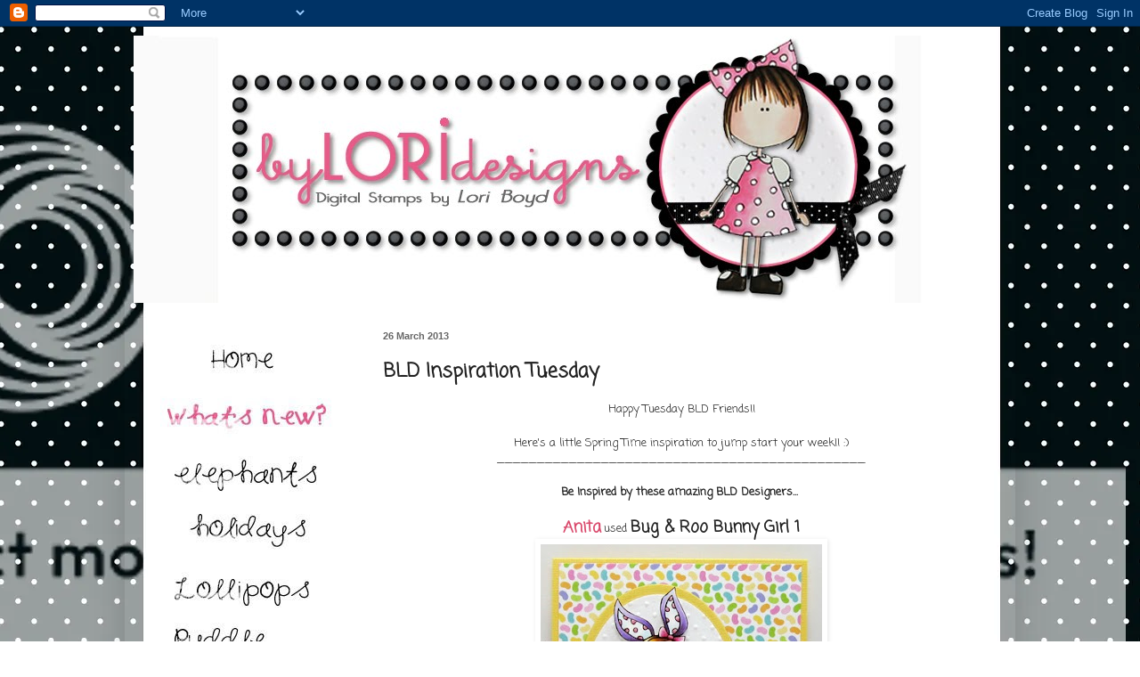

--- FILE ---
content_type: text/html; charset=UTF-8
request_url: https://loriboyd.blogspot.com/2013/03/bld-inspiration-tuesday_26.html
body_size: 17214
content:
<!DOCTYPE html>
<html class='v2' dir='ltr' xmlns='http://www.w3.org/1999/xhtml' xmlns:b='http://www.google.com/2005/gml/b' xmlns:data='http://www.google.com/2005/gml/data' xmlns:expr='http://www.google.com/2005/gml/expr'>
<head>
<link href='https://www.blogger.com/static/v1/widgets/335934321-css_bundle_v2.css' rel='stylesheet' type='text/css'/>
<script language='JavaScript1.1'>
<!-- Original:  Martin Webb (martin@irt.org) -->
 
<!-- This script and many more are available free online at -->
<!-- The JavaScript Source!! http://javascript.internet.com -->
 
<!-- Begin
function right(e) {
if (navigator.appName == 'Netscape' &&
(e.which == 3 || e.which == 2))
return false;
else if (navigator.appName == 'Microsoft Internet Explorer' &&
(event.button == 2 || event.button == 3)) {
alert("I'm sorry, the right click option has been disabled - please don't copy my images.");
return false;
}
return true;
}
 
document.onmousedown=right;
document.onmouseup=right;
if (document.layers) window.captureEvents(Event.MOUSEDOWN);
if (document.layers) window.captureEvents(Event.MOUSEUP);
window.onmousedown=right;
window.onmouseup=right;
//  End -->
</script>
<meta content='IE=EmulateIE7' http-equiv='X-UA-Compatible'/>
<meta content='width=1100' name='viewport'/>
<meta content='text/html; charset=UTF-8' http-equiv='Content-Type'/>
<meta content='blogger' name='generator'/>
<link href='https://loriboyd.blogspot.com/favicon.ico' rel='icon' type='image/x-icon'/>
<link href='http://loriboyd.blogspot.com/2013/03/bld-inspiration-tuesday_26.html' rel='canonical'/>
<link rel="alternate" type="application/atom+xml" title="By LORi Designs Digi Shop - Atom" href="https://loriboyd.blogspot.com/feeds/posts/default" />
<link rel="alternate" type="application/rss+xml" title="By LORi Designs Digi Shop - RSS" href="https://loriboyd.blogspot.com/feeds/posts/default?alt=rss" />
<link rel="service.post" type="application/atom+xml" title="By LORi Designs Digi Shop - Atom" href="https://www.blogger.com/feeds/7418781484931201263/posts/default" />

<link rel="alternate" type="application/atom+xml" title="By LORi Designs Digi Shop - Atom" href="https://loriboyd.blogspot.com/feeds/6601160988790055139/comments/default" />
<!--Can't find substitution for tag [blog.ieCssRetrofitLinks]-->
<link href='https://blogger.googleusercontent.com/img/b/R29vZ2xl/AVvXsEhuF7l1lhQiQtLZhTqvrqB0Wq-AaRWVscwNor0TLhQs6uej8MfHRhKnayPqBLrjxgPzbQ2ts_GTyazzyNpASzpvI0vXz1vF4NAFr9Ny53xL87_JK4AZRRUwRT6BEmCrsM9gBtrz_pZ8880/s400/Anita.jpg' rel='image_src'/>
<meta content='http://loriboyd.blogspot.com/2013/03/bld-inspiration-tuesday_26.html' property='og:url'/>
<meta content='  BLD Inspiration Tuesday' property='og:title'/>
<meta content='  Happy Tuesday BLD Friends!!         Here&#39;s a little Spring Time inspiration to jump start your week!! :)     _____________________________...' property='og:description'/>
<meta content='https://blogger.googleusercontent.com/img/b/R29vZ2xl/AVvXsEhuF7l1lhQiQtLZhTqvrqB0Wq-AaRWVscwNor0TLhQs6uej8MfHRhKnayPqBLrjxgPzbQ2ts_GTyazzyNpASzpvI0vXz1vF4NAFr9Ny53xL87_JK4AZRRUwRT6BEmCrsM9gBtrz_pZ8880/w1200-h630-p-k-no-nu/Anita.jpg' property='og:image'/>
<title>By LORi Designs Digi Shop:   BLD Inspiration Tuesday</title>
<style type='text/css'>@font-face{font-family:'Coming Soon';font-style:normal;font-weight:400;font-display:swap;src:url(//fonts.gstatic.com/s/comingsoon/v20/qWcuB6mzpYL7AJ2VfdQR1t-VWDnRsDkg.woff2)format('woff2');unicode-range:U+0000-00FF,U+0131,U+0152-0153,U+02BB-02BC,U+02C6,U+02DA,U+02DC,U+0304,U+0308,U+0329,U+2000-206F,U+20AC,U+2122,U+2191,U+2193,U+2212,U+2215,U+FEFF,U+FFFD;}</style>
<style id='page-skin-1' type='text/css'><!--
/*
-----------------------------------------------
Blogger Template Style
Name:     Simple
Designer: Blogger
URL:      www.blogger.com
----------------------------------------------- */
/* Content
----------------------------------------------- */
body {
font: normal normal 12px Coming Soon;
color: #222222;
background: transparent none no-repeat scroll center center;
padding: 0 40px 40px 40px;
}
html body .region-inner {
min-width: 0;
max-width: 100%;
width: auto;
}
h2 {
font-size: 22px;
}
a:link {
text-decoration:none;
color: #da4c6e;
}
a:visited {
text-decoration:none;
color: #da4c6e;
}
a:hover {
text-decoration:underline;
color: #da4c6e;
}
.body-fauxcolumn-outer .fauxcolumn-inner {
background: transparent none repeat scroll top left;
_background-image: none;
}
.body-fauxcolumn-outer .cap-top {
position: absolute;
z-index: 1;
height: 400px;
width: 100%;
}
.body-fauxcolumn-outer .cap-top .cap-left {
width: 100%;
background: transparent none repeat-x scroll top left;
_background-image: none;
}
.content-outer {
-moz-box-shadow: 0 0 40px rgba(0, 0, 0, .15);
-webkit-box-shadow: 0 0 5px rgba(0, 0, 0, .15);
-goog-ms-box-shadow: 0 0 10px #333333;
box-shadow: 0 0 40px rgba(0, 0, 0, .15);
margin-bottom: 1px;
}
.content-inner {
padding: 10px 10px;
}
.content-inner {
background-color: transparent;
}
/* Header
----------------------------------------------- */
.header-outer {
background: transparent none repeat-x scroll 0 -400px;
_background-image: none;
}
.Header h1 {
font: normal normal 60px Coming Soon;
color: #cc0000;
text-shadow: -1px -1px 1px rgba(0, 0, 0, .2);
}
.Header h1 a {
color: #cc0000;
}
.Header .description {
font-size: 140%;
color: #777777;
}
.header-inner .Header .titlewrapper {
padding: 22px 30px;
}
.header-inner .Header .descriptionwrapper {
padding: 0 30px;
}
/* Tabs
----------------------------------------------- */
.tabs-inner .section:first-child {
border-top: 1px solid transparent;
}
.tabs-inner .section:first-child ul {
margin-top: -1px;
border-top: 1px solid transparent;
border-left: 0 solid transparent;
border-right: 0 solid transparent;
}
.tabs-inner .widget ul {
background: transparent url(//www.blogblog.com/1kt/simple/gradients_light.png) repeat-x scroll 0 -800px;
_background-image: none;
border-bottom: 1px solid transparent;
margin-top: 0;
margin-left: -30px;
margin-right: -30px;
}
.tabs-inner .widget li a {
display: inline-block;
padding: .6em 1em;
font: normal normal 14px Coming Soon;
color: #999999;
border-left: 1px solid transparent;
border-right: 1px solid transparent;
}
.tabs-inner .widget li:first-child a {
border-left: none;
}
.tabs-inner .widget li.selected a, .tabs-inner .widget li a:hover {
color: #000000;
background-color: transparent;
text-decoration: none;
}
/* Columns
----------------------------------------------- */
.main-outer {
border-top: 0 solid transparent;
}
.fauxcolumn-left-outer .fauxcolumn-inner {
border-right: 1px solid transparent;
}
.fauxcolumn-right-outer .fauxcolumn-inner {
border-left: 1px solid transparent;
}
/* Headings
----------------------------------------------- */
div.widget > h2,
div.widget h2.title {
margin: 0 0 1em 0;
font: normal bold 11px Coming Soon;
color: #999999;
}
/* Widgets
----------------------------------------------- */
.widget .zippy {
color: #444444;
text-shadow: 2px 2px 1px rgba(0, 0, 0, .1);
}
.widget .popular-posts ul {
list-style: none;
}
/* Posts
----------------------------------------------- */
h2.date-header {
font: normal bold 11px Arial, Tahoma, Helvetica, FreeSans, sans-serif;
}
.date-header span {
background-color: transparent;
color: #666666;
padding: inherit;
letter-spacing: inherit;
margin: inherit;
}
.main-inner {
padding-top: 30px;
padding-bottom: 30px;
}
.main-inner .column-center-inner {
padding: 0 15px;
}
.main-inner .column-center-inner .section {
margin: 0 15px;
}
.post {
margin: 0 0 25px 0;
}
h3.post-title, .comments h4 {
font: normal bold 22px Coming Soon;
margin: .75em 0 0;
}
.post-body {
font-size: 110%;
line-height: 1.4;
position: relative;
}
.post-body img, .post-body .tr-caption-container, .Profile img, .Image img,
.BlogList .item-thumbnail img {
padding: 2px;
background: transparent;
border: 1px solid transparent;
-moz-box-shadow: 1px 1px 5px rgba(0, 0, 0, .1);
-webkit-box-shadow: 1px 1px 5px rgba(0, 0, 0, .1);
box-shadow: 1px 1px 5px rgba(0, 0, 0, .1);
}
.post-body img, .post-body .tr-caption-container {
padding: 5px;
}
.post-body .tr-caption-container {
color: transparent;
}
.post-body .tr-caption-container img {
padding: 0;
background: transparent;
border: none;
-moz-box-shadow: 0 0 0 rgba(0, 0, 0, .1);
-webkit-box-shadow: 0 0 0 rgba(0, 0, 0, .1);
box-shadow: 0 0 0 rgba(0, 0, 0, .1);
}
.post-header {
margin: 0 0 1.5em;
line-height: 1.6;
font-size: 90%;
}
.post-footer {
margin: 20px -2px 0;
padding: 5px 10px;
color: #222222;
background-color: transparent;
border-bottom: 1px solid transparent;
line-height: 1.6;
font-size: 90%;
}
#comments .comment-author {
padding-top: 1.5em;
border-top: 1px solid transparent;
background-position: 0 1.5em;
}
#comments .comment-author:first-child {
padding-top: 0;
border-top: none;
}
.avatar-image-container {
margin: .2em 0 0;
}
#comments .avatar-image-container img {
border: 1px solid transparent;
}
/* Comments
----------------------------------------------- */
.comments .comments-content .icon.blog-author {
background-repeat: no-repeat;
background-image: url([data-uri]);
}
.comments .comments-content .loadmore a {
border-top: 1px solid #444444;
border-bottom: 1px solid #444444;
}
.comments .comment-thread.inline-thread {
background-color: transparent;
}
.comments .continue {
border-top: 2px solid #444444;
}
/* Accents
---------------------------------------------- */
.section-columns td.columns-cell {
border-left: 1px solid transparent;
}
.blog-pager {
background: transparent none no-repeat scroll top center;
}
.blog-pager-older-link, .home-link,
.blog-pager-newer-link {
background-color: transparent;
padding: 5px;
}
.footer-outer {
border-top: 0 dashed #bbbbbb;
}
/* Mobile
----------------------------------------------- */
body.mobile  {
background-size: auto;
}
.mobile .body-fauxcolumn-outer {
background: transparent none repeat scroll top left;
}
.mobile .body-fauxcolumn-outer .cap-top {
background-size: 100% auto;
}
.mobile .content-outer {
-webkit-box-shadow: 0 0 3px rgba(0, 0, 0, .15);
box-shadow: 0 0 3px rgba(0, 0, 0, .15);
}
.mobile .tabs-inner .widget ul {
margin-left: 0;
margin-right: 0;
}
.mobile .post {
margin: 0;
}
.mobile .main-inner .column-center-inner .section {
margin: 0;
}
.mobile .date-header span {
padding: 0.1em 10px;
margin: 0 -10px;
}
.mobile h3.post-title {
margin: 0;
}
.mobile .blog-pager {
background: transparent none no-repeat scroll top center;
}
.mobile .footer-outer {
border-top: none;
}
.mobile .main-inner, .mobile .footer-inner {
background-color: transparent;
}
.mobile-index-contents {
color: #222222;
}
.mobile-link-button {
background-color: #da4c6e;
}
.mobile-link-button a:link, .mobile-link-button a:visited {
color: #ffffff;
}
.mobile .tabs-inner .section:first-child {
border-top: none;
}
.mobile .tabs-inner .PageList .widget-content {
background-color: transparent;
color: #000000;
border-top: 1px solid transparent;
border-bottom: 1px solid transparent;
}
.mobile .tabs-inner .PageList .widget-content .pagelist-arrow {
border-left: 1px solid transparent;
}

--></style>
<style id='template-skin-1' type='text/css'><!--
body {
min-width: 1000px;
}
.content-outer, .content-fauxcolumn-outer, .region-inner {
min-width: 1000px;
max-width: 1000px;
_width: 1000px;
}
.main-inner .columns {
padding-left: 250px;
padding-right: 0px;
}
.main-inner .fauxcolumn-center-outer {
left: 250px;
right: 0px;
/* IE6 does not respect left and right together */
_width: expression(this.parentNode.offsetWidth -
parseInt("250px") -
parseInt("0px") + 'px');
}
.main-inner .fauxcolumn-left-outer {
width: 250px;
}
.main-inner .fauxcolumn-right-outer {
width: 0px;
}
.main-inner .column-left-outer {
width: 250px;
right: 100%;
margin-left: -250px;
}
.main-inner .column-right-outer {
width: 0px;
margin-right: -0px;
}
#layout {
min-width: 0;
}
#layout .content-outer {
min-width: 0;
width: 800px;
}
#layout .region-inner {
min-width: 0;
width: auto;
}
--></style>
<link href='https://www.blogger.com/dyn-css/authorization.css?targetBlogID=7418781484931201263&amp;zx=0bd1685d-4ff3-40c8-bdba-241045c92fa6' media='none' onload='if(media!=&#39;all&#39;)media=&#39;all&#39;' rel='stylesheet'/><noscript><link href='https://www.blogger.com/dyn-css/authorization.css?targetBlogID=7418781484931201263&amp;zx=0bd1685d-4ff3-40c8-bdba-241045c92fa6' rel='stylesheet'/></noscript>
<meta name='google-adsense-platform-account' content='ca-host-pub-1556223355139109'/>
<meta name='google-adsense-platform-domain' content='blogspot.com'/>

</head>
<body class='loading variant-pale'>
<div class='navbar section' id='navbar'><div class='widget Navbar' data-version='1' id='Navbar1'><script type="text/javascript">
    function setAttributeOnload(object, attribute, val) {
      if(window.addEventListener) {
        window.addEventListener('load',
          function(){ object[attribute] = val; }, false);
      } else {
        window.attachEvent('onload', function(){ object[attribute] = val; });
      }
    }
  </script>
<div id="navbar-iframe-container"></div>
<script type="text/javascript" src="https://apis.google.com/js/platform.js"></script>
<script type="text/javascript">
      gapi.load("gapi.iframes:gapi.iframes.style.bubble", function() {
        if (gapi.iframes && gapi.iframes.getContext) {
          gapi.iframes.getContext().openChild({
              url: 'https://www.blogger.com/navbar/7418781484931201263?po\x3d6601160988790055139\x26origin\x3dhttps://loriboyd.blogspot.com',
              where: document.getElementById("navbar-iframe-container"),
              id: "navbar-iframe"
          });
        }
      });
    </script><script type="text/javascript">
(function() {
var script = document.createElement('script');
script.type = 'text/javascript';
script.src = '//pagead2.googlesyndication.com/pagead/js/google_top_exp.js';
var head = document.getElementsByTagName('head')[0];
if (head) {
head.appendChild(script);
}})();
</script>
</div></div>
<div class='body-fauxcolumns'>
<div class='fauxcolumn-outer body-fauxcolumn-outer'>
<div class='cap-top'>
<div class='cap-left'></div>
<div class='cap-right'></div>
</div>
<div class='fauxborder-left'>
<div class='fauxborder-right'></div>
<div class='fauxcolumn-inner'>
</div>
</div>
<div class='cap-bottom'>
<div class='cap-left'></div>
<div class='cap-right'></div>
</div>
</div>
</div>
<div class='content'>
<div class='content-fauxcolumns'>
<div class='fauxcolumn-outer content-fauxcolumn-outer'>
<div class='cap-top'>
<div class='cap-left'></div>
<div class='cap-right'></div>
</div>
<div class='fauxborder-left'>
<div class='fauxborder-right'></div>
<div class='fauxcolumn-inner'>
</div>
</div>
<div class='cap-bottom'>
<div class='cap-left'></div>
<div class='cap-right'></div>
</div>
</div>
</div>
<div class='content-outer'>
<div class='content-cap-top cap-top'>
<div class='cap-left'></div>
<div class='cap-right'></div>
</div>
<div class='fauxborder-left content-fauxborder-left'>
<div class='fauxborder-right content-fauxborder-right'></div>
<div class='content-inner'>
<header>
<div class='header-outer'>
<div class='header-cap-top cap-top'>
<div class='cap-left'></div>
<div class='cap-right'></div>
</div>
<div class='fauxborder-left header-fauxborder-left'>
<div class='fauxborder-right header-fauxborder-right'></div>
<div class='region-inner header-inner'>
<div class='header section' id='header'><div class='widget Header' data-version='1' id='Header1'>
<div id='header-inner'>
<a href='https://loriboyd.blogspot.com/' style='display: block'>
<img alt='By LORi Designs Digi Shop' height='300px; ' id='Header1_headerimg' src='https://blogger.googleusercontent.com/img/b/R29vZ2xl/AVvXsEh_jx8dGzekF801RAkwVP63s-UR8pcwotjL1w20NwCf2ik-3dwrIdBmiiYzqthulCUK66p8APXb9u-d-kvWuC9FaSeIyggrV_lvyMD2yyUCm0hLwnhruQmJnquFBcc4dBTs2Cv0mGTGGAQ/s1600-r/banner.jpg' style='display: block' width='950px; '/>
</a>
</div>
</div></div>
</div>
</div>
<div class='header-cap-bottom cap-bottom'>
<div class='cap-left'></div>
<div class='cap-right'></div>
</div>
</div>
</header>
<div class='tabs-outer'>
<div class='tabs-cap-top cap-top'>
<div class='cap-left'></div>
<div class='cap-right'></div>
</div>
<div class='fauxborder-left tabs-fauxborder-left'>
<div class='fauxborder-right tabs-fauxborder-right'></div>
<div class='region-inner tabs-inner'>
<div class='tabs no-items section' id='crosscol'></div>
<div class='tabs no-items section' id='crosscol-overflow'></div>
</div>
</div>
<div class='tabs-cap-bottom cap-bottom'>
<div class='cap-left'></div>
<div class='cap-right'></div>
</div>
</div>
<div class='main-outer'>
<div class='main-cap-top cap-top'>
<div class='cap-left'></div>
<div class='cap-right'></div>
</div>
<div class='fauxborder-left main-fauxborder-left'>
<div class='fauxborder-right main-fauxborder-right'></div>
<div class='region-inner main-inner'>
<div class='columns fauxcolumns'>
<div class='fauxcolumn-outer fauxcolumn-center-outer'>
<div class='cap-top'>
<div class='cap-left'></div>
<div class='cap-right'></div>
</div>
<div class='fauxborder-left'>
<div class='fauxborder-right'></div>
<div class='fauxcolumn-inner'>
</div>
</div>
<div class='cap-bottom'>
<div class='cap-left'></div>
<div class='cap-right'></div>
</div>
</div>
<div class='fauxcolumn-outer fauxcolumn-left-outer'>
<div class='cap-top'>
<div class='cap-left'></div>
<div class='cap-right'></div>
</div>
<div class='fauxborder-left'>
<div class='fauxborder-right'></div>
<div class='fauxcolumn-inner'>
</div>
</div>
<div class='cap-bottom'>
<div class='cap-left'></div>
<div class='cap-right'></div>
</div>
</div>
<div class='fauxcolumn-outer fauxcolumn-right-outer'>
<div class='cap-top'>
<div class='cap-left'></div>
<div class='cap-right'></div>
</div>
<div class='fauxborder-left'>
<div class='fauxborder-right'></div>
<div class='fauxcolumn-inner'>
</div>
</div>
<div class='cap-bottom'>
<div class='cap-left'></div>
<div class='cap-right'></div>
</div>
</div>
<!-- corrects IE6 width calculation -->
<div class='columns-inner'>
<div class='column-center-outer'>
<div class='column-center-inner'>
<div class='main section' id='main'><div class='widget Blog' data-version='1' id='Blog1'>
<div class='blog-posts hfeed'>

          <div class="date-outer">
        
<h2 class='date-header'><span>26 March 2013</span></h2>

          <div class="date-posts">
        
<div class='post-outer'>
<div class='post hentry uncustomized-post-template' itemprop='blogPost' itemscope='itemscope' itemtype='http://schema.org/BlogPosting'>
<meta content='https://blogger.googleusercontent.com/img/b/R29vZ2xl/AVvXsEhuF7l1lhQiQtLZhTqvrqB0Wq-AaRWVscwNor0TLhQs6uej8MfHRhKnayPqBLrjxgPzbQ2ts_GTyazzyNpASzpvI0vXz1vF4NAFr9Ny53xL87_JK4AZRRUwRT6BEmCrsM9gBtrz_pZ8880/s400/Anita.jpg' itemprop='image_url'/>
<meta content='7418781484931201263' itemprop='blogId'/>
<meta content='6601160988790055139' itemprop='postId'/>
<a name='6601160988790055139'></a>
<h3 class='post-title entry-title' itemprop='name'>
  BLD Inspiration Tuesday
</h3>
<div class='post-header'>
<div class='post-header-line-1'></div>
</div>
<div class='post-body entry-content' id='post-body-6601160988790055139' itemprop='description articleBody'>
<div style="text-align: center;">
<div style="text-align: center;">
<span style="font-size: small;">Happy Tuesday BLD Friends!!</span></div>
<span style="font-size: small;">
</span>
<div style="text-align: center;">
<span style="font-size: small;"><br /></span></div>
<span style="font-size: small;">
</span>
<div style="text-align: center;">
<span style="font-size: small;">Here's a <span style="font-size: small;">little Spring Time inspiration to jump start your week!! :)</span></span></div>
<div style="text-align: center;">
</div>
<div style="text-align: center;">
______________________________________________</div>
<div style="text-align: center;">
</div>
<div style="text-align: center;">
</div>
<div style="text-align: center;">
</div>
<br />
<span style="font-size: small;"><b>Be Inspired by these amazing BLD Designers...<b>&nbsp;</b></b></span><br />
<br />
<span style="font-size: x-small;"><b><span style="font-size: xx-small;"><span style="font-size: large;"><b><a href="http://anitasdesigns.blogspot.com/">Anita</a></b></span>&nbsp;</span></b><span style="font-size: small;"><span style="font-size: small;">used</span> <span style="font-size: large;"><b>Bug &amp; Roo Bunny Girl 1</b></span></span></span></div>
<div class="separator" style="clear: both; text-align: center;">
<a href="https://blogger.googleusercontent.com/img/b/R29vZ2xl/AVvXsEhuF7l1lhQiQtLZhTqvrqB0Wq-AaRWVscwNor0TLhQs6uej8MfHRhKnayPqBLrjxgPzbQ2ts_GTyazzyNpASzpvI0vXz1vF4NAFr9Ny53xL87_JK4AZRRUwRT6BEmCrsM9gBtrz_pZ8880/s1600/Anita.jpg" imageanchor="1" style="margin-left: 1em; margin-right: 1em;"><img border="0" height="400" src="https://blogger.googleusercontent.com/img/b/R29vZ2xl/AVvXsEhuF7l1lhQiQtLZhTqvrqB0Wq-AaRWVscwNor0TLhQs6uej8MfHRhKnayPqBLrjxgPzbQ2ts_GTyazzyNpASzpvI0vXz1vF4NAFr9Ny53xL87_JK4AZRRUwRT6BEmCrsM9gBtrz_pZ8880/s400/Anita.jpg" width="316" /></a></div>
<div class="separator" style="clear: both; text-align: center;">
<br /></div>
<div class="separator" style="clear: both; text-align: center;">
<span style="font-size: xx-small;"><span style="font-size: large;"><b><a href="http://alatteinkinfun.blogspot.com/">Mary</a></b></span><span style="font-size: x-small;"><span style="font-size: small;"></span> <span style="font-size: small;">used</span> <b><span style="font-size: large;">Sugar Sticks Derby Girl</span></b></span></span></div>
<span style="font-size: xx-small;"><span style="font-size: small;"> </span><span style="font-size: x-small;"><span style="font-size: small;"> </span></span></span><br />
<div class="separator" style="clear: both; text-align: center;">
<a href="https://blogger.googleusercontent.com/img/b/R29vZ2xl/AVvXsEi43B5RAEKxqiaVQBnWirQ4q8qzOkH78n-jesWq6ReTPExDPyVTkjAlMU6QREIK5RgMkVRFriqnkBQRYD_aAvU0qLQvXjiNCqPZSnmJZJqUymjwSTDZOYX1ccIHpRZpb7K5vAqqvfWto6g/s1600/Mary.jpg" imageanchor="1" style="margin-left: 1em; margin-right: 1em;"><img border="0" height="400" src="https://blogger.googleusercontent.com/img/b/R29vZ2xl/AVvXsEi43B5RAEKxqiaVQBnWirQ4q8qzOkH78n-jesWq6ReTPExDPyVTkjAlMU6QREIK5RgMkVRFriqnkBQRYD_aAvU0qLQvXjiNCqPZSnmJZJqUymjwSTDZOYX1ccIHpRZpb7K5vAqqvfWto6g/s400/Mary.jpg" width="317" /></a></div>
<div class="separator" style="clear: both; text-align: center;">
<br /></div>
<div class="separator" style="clear: both; text-align: center;">
<span style="font-size: medium;">&nbsp;</span><span style="font-size: xx-small;"><span style="font-size: x-small;"><span style="font-size: xx-small;"><span style="font-size: xx-small;"><span style="font-size: xx-small;"><span style="font-size: xx-small;"><span style="font-size: xx-small;"> <span style="font-size: xx-small;"><span style="font-size: x-small;"></span></span></span></span></span></span></span></span></span><span style="font-size: xx-small;"><span style="font-size: x-small;"><span style="font-size: xx-small;"><span style="font-size: xx-small;"><span style="font-size: xx-small;"><span style="font-size: xx-small;"><span style="font-size: xx-small;"><span style="font-size: large;"><b><a href="http://maryjdesigns.blogspot.com/">Mary J</a> </b><span style="font-size: small;">used</span></span></span></span></span></span></span></span></span><span style="font-size: xx-small;"><span style="font-size: x-small;"><span style="font-size: xx-small;"><span style="font-size: xx-small;"><span style="font-size: xx-small;"><span style="font-size: xx-small;"><span style="font-size: xx-small;"><span style="font-size: xx-small;"><span style="font-size: x-small;"> <span style="font-size: large;"><b>Pedal Pusher Camera Cate</b></span></span></span></span></span></span></span></span></span></span></div>
<div class="separator" style="clear: both; text-align: center;">
<a href="https://blogger.googleusercontent.com/img/b/R29vZ2xl/AVvXsEgkMCmV8o92ezBKBBIBavyfPYgmzHdxL_5XEkKP4ah05-u4Y9d9yDktiS9BRhzkhGbIsDqU-0Od8rfsrMbpUPxfCBnqs7mbxJpV9szuZd3qnz22o1lz3Ez-_b27C0q7BBQIW-O26VxP-AE/s1600/Mary+J.jpg" imageanchor="1" style="margin-left: 1em; margin-right: 1em;"><img border="0" height="400" src="https://blogger.googleusercontent.com/img/b/R29vZ2xl/AVvXsEgkMCmV8o92ezBKBBIBavyfPYgmzHdxL_5XEkKP4ah05-u4Y9d9yDktiS9BRhzkhGbIsDqU-0Od8rfsrMbpUPxfCBnqs7mbxJpV9szuZd3qnz22o1lz3Ez-_b27C0q7BBQIW-O26VxP-AE/s400/Mary+J.jpg" width="298" /></a></div>
<div class="separator" style="clear: both; text-align: center;">
<br /></div>
<div class="separator" style="clear: both; text-align: center;">
<span style="font-size: xx-small;"><span style="font-size: x-small;"><span style="font-size: xx-small;"><span style="font-size: xx-small;"><span style="font-size: xx-small;"><span style="font-size: xx-small;"><span style="font-size: xx-small;"><span style="font-size: xx-small;"><span style="font-size: x-small;"><span style="font-size: xx-small;"><span style="font-size: x-small;"><span style="font-size: xx-small;"><span style="font-size: xx-small;"><span style="font-size: xx-small;"><span style="font-size: xx-small;"><span style="font-size: xx-small;"><span style="font-size: xx-small;"><span style="font-size: xx-small;"><span style="font-size: x-small;"><span style="font-size: xx-small;"><span style="font-size: xx-small;"><span style="font-size: xx-small;"><span style="font-size: xx-small;"><span style="font-size: xx-small;"><span style="font-size: xx-small;"><span style="font-size: xx-small;"><span style="font-size: xx-small;"><span style="font-size: xx-small;"><span style="font-size: xx-small;"><span style="font-size: xx-small;"><span style="font-size: xx-small;"><span style="font-size: xx-small;"><span style="font-size: xx-small;"><span style="font-size: xx-small;"><span style="font-size: medium;"><span style="font-size: large;"><b><a href="http://papercraftyscreations.blogspot.com/">Sheri</a></b></span> </span><span style="font-size: x-small;"><span style="font-size: small;">used</span> <span style="font-size: large;"><b>Puddle Jumper Maxie</b></span></span></span></span></span></span></span></span></span></span></span></span></span></span></span></span></span></span></span></span></span></span></span></span></span></span></span></span></span></span></span></span></span></span></span></span></div>
<div class="separator" style="clear: both; text-align: center;">
<a href="https://blogger.googleusercontent.com/img/b/R29vZ2xl/AVvXsEg9RiZ9KW4fuAaIeB67CY8M9jn0YG54V0khcZ_wSP1D1GaC1J2GSJrMTQ5U2vkJEBFnael2rNvLuTkJBDKfiEAaiFuGsc-EbTVbciQNX5-Ebt6A-n5qUetkQ8WjZHTBvN-1uyBajXjh5pI/s1600/Sheri.jpg" imageanchor="1" style="margin-left: 1em; margin-right: 1em;"><img border="0" height="400" src="https://blogger.googleusercontent.com/img/b/R29vZ2xl/AVvXsEg9RiZ9KW4fuAaIeB67CY8M9jn0YG54V0khcZ_wSP1D1GaC1J2GSJrMTQ5U2vkJEBFnael2rNvLuTkJBDKfiEAaiFuGsc-EbTVbciQNX5-Ebt6A-n5qUetkQ8WjZHTBvN-1uyBajXjh5pI/s400/Sheri.jpg" width="326" /></a></div>
<div class="separator" style="clear: both; text-align: center;">
<br /></div>
<div class="separator" style="clear: both; text-align: center;">
<span style="font-size: xx-small;"><span style="font-size: x-small;"><span style="font-size: xx-small;"><span style="font-size: xx-small;"><span style="font-size: xx-small;"><span style="font-size: xx-small;"><span style="font-size: xx-small;"><span style="font-size: xx-small;"><span style="font-size: x-small;"><span style="font-size: xx-small;"><span style="font-size: x-small;"><span style="font-size: xx-small;"><span style="font-size: xx-small;"><span style="font-size: xx-small;"><span style="font-size: xx-small;"><span style="font-size: xx-small;"><span style="font-size: xx-small;"><span style="font-size: xx-small;"><span style="font-size: x-small;"><span style="font-size: xx-small;"><span style="font-size: xx-small;"><span style="font-size: xx-small;"><span style="font-size: xx-small;"><span style="font-size: xx-small;"><span style="font-size: xx-small;"><span style="font-size: xx-small;"><span style="font-size: xx-small;"><span style="font-size: xx-small;"><span style="font-size: xx-small;"><span style="font-size: xx-small;"><span style="font-size: xx-small;"><span style="font-size: xx-small;"><span style="font-size: xx-small;"><span style="font-size: xx-small;"><span style="font-size: x-small;"><span style="font-size: xx-small;"><span style="font-size: xx-small;"><span style="font-size: x-small;"><span style="font-size: xx-small;"><span style="font-size: xx-small;"><span style="font-size: xx-small;"><span style="font-size: x-small;"><span style="font-size: xx-small;"><span style="font-size: xx-small;"><span style="font-size: xx-small;"><span style="font-size: xx-small;"><span style="font-size: xx-small;"><span style="font-size: xx-small;"><span style="font-size: xx-small;"><span style="font-size: x-small;"><span style="font-size: xx-small;"><span style="font-size: xx-small;"><span style="font-size: xx-small;"><span style="font-size: xx-small;"><span style="font-size: xx-small;"><span style="font-size: xx-small;"><span style="font-size: xx-small;"><span style="font-size: x-small;"><span style="font-size: xx-small;"><span style="font-size: xx-small;"><span style="font-size: xx-small;"><span style="font-size: xx-small;"><span style="font-size: xx-small;"><span style="font-size: xx-small;"><span style="font-size: xx-small;"><span style="font-size: xx-small;"><span style="font-size: xx-small;"><span style="font-size: xx-small;"><span style="font-size: xx-small;"><span style="font-size: xx-small;"><span style="font-size: xx-small;"><span style="font-size: xx-small;"><span style="font-size: xx-small;"><span style="font-size: xx-small;"><span style="font-size: x-small;"><span style="font-size: xx-small;"><span style="font-size: xx-small;"><span style="font-size: xx-small;"><span style="font-size: xx-small;"><span style="font-size: xx-small;"><span style="font-size: xx-small;"><span style="font-size: xx-small;"><span style="font-size: xx-small;"><span style="font-size: xx-small;"><span style="font-size: xx-small;"><span style="font-size: xx-small;"><span style="font-size: xx-small;"><span style="font-size: xx-small;"><span style="font-size: xx-small;"><span style="font-size: xx-small;"><span style="font-size: x-small;"><span style="font-size: large;"><b><a href="http://stampinwithstacey.blogspot.com/">Stacey</a></b></span> </span><span style="font-size: xx-small;"><span style="font-size: x-small;"><span style="font-size: small;">used</span> <span style="font-size: large;"><b>Puddle Jumper Darla with Bunny</b></span></span></span></span></span></span></span></span></span></span></span></span></span></span></span></span></span></span></span></span></span></span></span></span></span></span></span></span></span></span></span></span></span></span></span></span></span></span></span></span></span></span></span></span></span></span></span></span></span></span></span></span></span></span></span></span></span></span></span></span></span></span></span></span></span></span></span></span></span></span></span></span></span></span></span></span></span></span></span></span></span></span></span></span></span></span></span></span></span></span></span></span></span></div>
<div class="separator" style="clear: both; text-align: center;">
<a href="https://blogger.googleusercontent.com/img/b/R29vZ2xl/AVvXsEhPtC6K8uTWP62PUvd-vk_6loujir9vjHfkwUyy3Zh7vLGMeSwKVbzP-PHmvdfD3X0ak1Wy9XxJkG-Lgsf961bNwA-L2SPicwKxU2fsNglvjuPWsPU17u4g7UV6sH2KqIFTJMSFFFbc77E/s1600/Stacey.jpg" imageanchor="1" style="margin-left: 1em; margin-right: 1em;"><img border="0" height="400" src="https://blogger.googleusercontent.com/img/b/R29vZ2xl/AVvXsEhPtC6K8uTWP62PUvd-vk_6loujir9vjHfkwUyy3Zh7vLGMeSwKVbzP-PHmvdfD3X0ak1Wy9XxJkG-Lgsf961bNwA-L2SPicwKxU2fsNglvjuPWsPU17u4g7UV6sH2KqIFTJMSFFFbc77E/s400/Stacey.jpg" width="345" /></a></div>
<div class="separator" style="clear: both; text-align: center;">
<span style="font-size: xx-small;"><span style="font-size: x-small;"><span style="font-size: xx-small;"><span style="font-size: xx-small;"><span style="font-size: xx-small;"><span style="font-size: xx-small;"><span style="font-size: xx-small;"><span style="font-size: xx-small;"><span style="font-size: x-small;"><span style="font-size: xx-small;"><span style="font-size: x-small;"><span style="font-size: xx-small;"><span style="font-size: xx-small;"><span style="font-size: xx-small;"><span style="font-size: xx-small;"><span style="font-size: xx-small;"><span style="font-size: xx-small;"><span style="font-size: xx-small;"><span style="font-size: x-small;"><span style="font-size: xx-small;"><span style="font-size: xx-small;"><span style="font-size: xx-small;"><span style="font-size: xx-small;"><span style="font-size: xx-small;"><span style="font-size: xx-small;"><span style="font-size: xx-small;"><span style="font-size: xx-small;"><span style="font-size: xx-small;"><span style="font-size: xx-small;"><span style="font-size: xx-small;"><span style="font-size: xx-small;"><span style="font-size: xx-small;"><span style="font-size: xx-small;"><span style="font-size: xx-small;"><span style="font-size: x-small;"><span style="font-size: xx-small;"><span style="font-size: xx-small;"><span style="font-size: x-small;"><span style="font-size: xx-small;"><span style="font-size: xx-small;"><span style="font-size: xx-small;"><span style="font-size: x-small;"><span style="font-size: xx-small;"><span style="font-size: xx-small;"><span style="font-size: xx-small;"><span style="font-size: xx-small;"><span style="font-size: xx-small;"><span style="font-size: xx-small;"><span style="font-size: xx-small;"><span style="font-size: x-small;"><span style="font-size: xx-small;"><span style="font-size: xx-small;"><span style="font-size: xx-small;"><span style="font-size: xx-small;"><span style="font-size: xx-small;"><span style="font-size: xx-small;"><span style="font-size: xx-small;"><span style="font-size: x-small;"><span style="font-size: xx-small;"><span style="font-size: xx-small;"><span style="font-size: xx-small;"><span style="font-size: xx-small;"><span style="font-size: xx-small;"><span style="font-size: xx-small;"><span style="font-size: xx-small;"><span style="font-size: xx-small;"><span style="font-size: xx-small;"><span style="font-size: xx-small;"><span style="font-size: xx-small;"><span style="font-size: xx-small;"><span style="font-size: xx-small;"><span style="font-size: xx-small;"><span style="font-size: xx-small;"><span style="font-size: xx-small;"><span style="font-size: x-small;"><span style="font-size: xx-small;"><span style="font-size: xx-small;"><span style="font-size: xx-small;"><span style="font-size: xx-small;"><span style="font-size: xx-small;"><span style="font-size: xx-small;"><span style="font-size: xx-small;"><span style="font-size: xx-small;"><span style="font-size: xx-small;"><span style="font-size: xx-small;"><span style="font-size: xx-small;"><span style="font-size: xx-small;"><span style="font-size: xx-small;"><span style="font-size: xx-small;"><span style="font-size: xx-small;"><span style="font-size: xx-small;"><span style="font-size: x-small;">&nbsp;</span></span></span></span></span></span></span></span></span></span></span></span></span></span></span></span></span></span></span></span></span></span></span></span></span></span></span></span></span></span></span></span></span></span></span></span></span></span></span></span></span></span></span></span></span></span></span></span></span></span></span></span></span></span></span></span></span></span></span></span></span></span></span></span></span></span></span></span></span></span></span></span></span></span></span></span></span></span></span></span></span></span></span></span></span></span></span></span></span></span></span></span>&nbsp;</div>
<div class="separator" style="clear: both; text-align: center;">
<span style="font-size: xx-small;"><span style="font-size: x-small;"><span style="font-size: xx-small;"><span style="font-size: xx-small;"><span style="font-size: xx-small;"><span style="font-size: xx-small;"><span style="font-size: xx-small;"><span style="font-size: xx-small;"><span style="font-size: x-small;"><span style="font-size: xx-small;"><span style="font-size: x-small;"><span style="font-size: xx-small;"><span style="font-size: xx-small;"><span style="font-size: xx-small;"><span style="font-size: xx-small;"><span style="font-size: xx-small;"><span style="font-size: xx-small;"><span style="font-size: xx-small;"><span style="font-size: x-small;"><span style="font-size: xx-small;"><span style="font-size: xx-small;"><span style="font-size: xx-small;"><span style="font-size: xx-small;"><span style="font-size: xx-small;"><span style="font-size: xx-small;"><span style="font-size: xx-small;"><span style="font-size: xx-small;"><span style="font-size: xx-small;"><span style="font-size: xx-small;"><span style="font-size: xx-small;"><span style="font-size: xx-small;"><span style="font-size: xx-small;"><span style="font-size: xx-small;"><span style="font-size: xx-small;"><span style="font-size: x-small;"><span style="font-size: xx-small;"><span style="font-size: xx-small;"><span style="font-size: x-small;"><span style="font-size: xx-small;"><span style="font-size: xx-small;"><span style="font-size: xx-small;"><span style="font-size: x-small;"><span style="font-size: xx-small;"><span style="font-size: xx-small;"><span style="font-size: xx-small;"><span style="font-size: xx-small;"><span style="font-size: xx-small;"><span style="font-size: xx-small;"><span style="font-size: xx-small;"><span style="font-size: x-small;"><span style="font-size: xx-small;"><span style="font-size: xx-small;"><span style="font-size: xx-small;"><span style="font-size: xx-small;"><span style="font-size: xx-small;"><span style="font-size: xx-small;"><span style="font-size: xx-small;"><span style="font-size: x-small;"><span style="font-size: xx-small;"><span style="font-size: xx-small;"><span style="font-size: xx-small;"><span style="font-size: xx-small;"><span style="font-size: xx-small;"><span style="font-size: xx-small;"><span style="font-size: xx-small;"><span style="font-size: xx-small;"><span style="font-size: xx-small;"><span style="font-size: xx-small;"><span style="font-size: xx-small;"><span style="font-size: xx-small;"><span style="font-size: xx-small;"><span style="font-size: xx-small;"><span style="font-size: xx-small;"><span style="font-size: xx-small;"><span style="font-size: x-small;"><span style="font-size: xx-small;"><span style="font-size: xx-small;"><span style="font-size: xx-small;"><span style="font-size: xx-small;"><span style="font-size: xx-small;"><span style="font-size: xx-small;"><span style="font-size: xx-small;"><span style="font-size: xx-small;"><span style="font-size: xx-small;"><span style="font-size: xx-small;"><span style="font-size: xx-small;"><span style="font-size: xx-small;"><span style="font-size: xx-small;"><span style="font-size: xx-small;"><span style="font-size: xx-small;"><span style="font-size: xx-small;"><span style="font-size: xx-small;"><span style="font-size: x-small;"><span style="font-size: xx-small;"><span style="font-size: xx-small;"><span style="font-size: xx-small;"><span style="font-size: xx-small;"><span style="font-size: xx-small;"><span style="font-size: xx-small;"><span style="font-size: xx-small;"><span style="font-size: xx-small;"><span style="font-size: xx-small;"><span style="font-size: xx-small;"><span style="font-size: xx-small;"><span style="font-size: xx-small;"><span style="font-size: xx-small;"><span style="font-size: xx-small;"><span style="font-size: xx-small;"><span style="font-size: xx-small;"><span style="font-size: xx-small;"><span style="font-size: xx-small;"><span style="font-size: xx-small;"><span style="font-size: xx-small;"><span style="font-size: xx-small;"><span style="font-size: large;"><b><a href="http://www.eatsleepstamp.typepad.com/">Tracy</a></b> </span><span style="font-size: xx-small;"><span style="font-size: small;">used <span style="font-size: large;"><b>Puddle Jumper Darla with Bunny</b></span></span> </span></span></span></span></span></span></span></span></span></span></span></span></span></span></span></span></span></span></span></span></span></span></span></span></span></span></span></span></span></span></span></span></span></span></span></span></span></span></span></span></span></span></span></span></span></span></span></span></span></span></span></span></span></span></span></span></span></span></span></span></span></span></span></span></span></span></span></span></span></span></span></span></span></span></span></span></span></span></span></span></span></span></span></span></span></span></span></span></span></span></span></span></span></span></span></span></span></span></span></span></span></span></span></span></span></span></span></span></span></span></span></span></span></span></span></div>
<div class="separator" style="clear: both; text-align: center;">
<a href="https://blogger.googleusercontent.com/img/b/R29vZ2xl/AVvXsEg_unh26BqDxaukMDRaHwLL_dFgAfWA4prtCyXjcOJpJvac788oqkQQF4GGptneya-STzcSBfrruvGCF0TPT3SmgzNWkEchLHkCqY4QfgZOJRAScAtdcQcjsoXKX8EXNSnCvyp_9K4bSls/s1600/Tracy.jpg" imageanchor="1" style="margin-left: 1em; margin-right: 1em;"><img border="0" height="400" src="https://blogger.googleusercontent.com/img/b/R29vZ2xl/AVvXsEg_unh26BqDxaukMDRaHwLL_dFgAfWA4prtCyXjcOJpJvac788oqkQQF4GGptneya-STzcSBfrruvGCF0TPT3SmgzNWkEchLHkCqY4QfgZOJRAScAtdcQcjsoXKX8EXNSnCvyp_9K4bSls/s400/Tracy.jpg" width="331" /></a></div>
<div class="separator" style="clear: both; text-align: center;">
<br /></div>
<div class="separator" style="clear: both; text-align: center;">
<span style="font-size: large;"><b>Krista</b>&nbsp;</span><span style="font-size: xx-small;"><span style="font-size: small;">used&nbsp;<span style="font-size: large;"><b>Bug &amp; Roo Cuties</b></span></span></span></div>
<div class="separator" style="clear: both; text-align: center;">
<br /></div>
<div class="separator" style="clear: both; text-align: center;">
<span style="font-size: x-small;"><span style="font-size: x-small;"><span style="font-size: xx-small;"><span style="font-size: xx-small;"><span style="font-size: xx-small;"><span style="font-size: x-small;"><a href="https://blogger.googleusercontent.com/img/b/R29vZ2xl/AVvXsEjjV3sgNLCLXZtJliAFmIsjzpQPx5IffDGSdQrAsTO-ojot8VVUxktadOliiEtGBmOhFFuZg6bs4cvYb5N17kPkYntDkqduHcmcMfNktIn_6xI_DuVz6LNyjpn-zj4fVjI5ggEF4TG45_YE/s1600/NEW+BUG+AND+ROO+EASTER+WM.jpg" imageanchor="1" style="margin-left: 1em; margin-right: 1em;"><img border="0" height="183" src="https://blogger.googleusercontent.com/img/b/R29vZ2xl/AVvXsEjjV3sgNLCLXZtJliAFmIsjzpQPx5IffDGSdQrAsTO-ojot8VVUxktadOliiEtGBmOhFFuZg6bs4cvYb5N17kPkYntDkqduHcmcMfNktIn_6xI_DuVz6LNyjpn-zj4fVjI5ggEF4TG45_YE/s400/NEW+BUG+AND+ROO+EASTER+WM.jpg" width="400" /></a></span></span></span></span></span></span></div>
<div class="separator" style="clear: both; text-align: center;">
<span style="font-size: x-small;"><span style="font-size: x-small;"><span style="font-size: xx-small;"><span style="font-size: xx-small;"><span style="font-size: xx-small;"><span style="font-size: x-small;"><br /></span></span></span></span></span></span></div>
<div class="separator" style="clear: both; text-align: center;">
<span style="font-size: x-small;"><span style="font-size: x-small;"><span style="font-size: xx-small;"><span style="font-size: xx-small;"><span style="font-size: xx-small;"><span style="font-size: x-small;"><a href="https://blogger.googleusercontent.com/img/b/R29vZ2xl/AVvXsEgcM_FHIW9UfUp-jLqHkzlKTwafA1naICk7UZ3akUznaTsJHhsElGxeRG9Rnt1ow6_XEwljztT753yDN1fWERblYIuZnXuRFrQl3PCQyNtA-G4hfK1ZX1_dj7hteA4SqcdPDbQ5c3EFZFxu/s1600/NEW+BUG+AND+ROO+EASTER+CLOSEUP+WM.jpg" imageanchor="1" style="margin-left: 1em; margin-right: 1em;"><img border="0" height="275" src="https://blogger.googleusercontent.com/img/b/R29vZ2xl/AVvXsEgcM_FHIW9UfUp-jLqHkzlKTwafA1naICk7UZ3akUznaTsJHhsElGxeRG9Rnt1ow6_XEwljztT753yDN1fWERblYIuZnXuRFrQl3PCQyNtA-G4hfK1ZX1_dj7hteA4SqcdPDbQ5c3EFZFxu/s400/NEW+BUG+AND+ROO+EASTER+CLOSEUP+WM.jpg" width="400" /></a></span></span></span></span></span></span></div>
<div class="separator" style="clear: both; text-align: center;">
<span style="font-size: x-small;"><span style="font-size: x-small;"><span style="font-size: xx-small;"><span style="font-size: xx-small;"><span style="font-size: xx-small;"><span style="font-size: x-small;"><br /></span></span></span></span></span></span></div>
<br />
<div class="separator" style="clear: both; text-align: center;">
<br /></div>
<div class="separator" style="clear: both; text-align: center;">
 Just a quick reminder...<b><br /></b>
</div>
<div style="text-align: center;">
<span style="font-size: small;"></span><br />
<div style="text-align: center;">
<span style="font-size: small;">There's still time to join ou<span style="font-size: small;">r current challenge</span></span></div>
<div style="text-align: center;">
<span style="font-size: small;"><span style="font-size: small;">&nbsp;and a NEW one will be posted tomorrow</span>!!</span></div>
<span style="font-size: small;">
</span>
<div style="text-align: center;">
<span style="font-size: small;">
&nbsp;<b> </b></span></div>
<span style="font-size: small;">
</span>
<div style="text-align: center;">
<span style="font-size: small;"><b>BLD</b>&nbsp;<b>Challenge 42 -- "Use the color <span style="color: #274e13;">GREEN</span>"</b></span></div>
<div class="separator" style="clear: both; text-align: center;">
</div>
<div class="separator" style="clear: both; text-align: center;">
<a href="http://loriboyd2.blogspot.com/2013/03/by-lori-designs-challenge-bld42.html"><img border="0" height="120" src="https://blogger.googleusercontent.com/img/b/R29vZ2xl/AVvXsEj9mf1dmc9grLn6zNXiV9na8NtUsIYVwZBf-xvlGiTsYMCCX7I5-0RuU5Culz73BSrRhTRqaAvWPdoc_N0Tue7-SQAPfZ3wWsRKERgfv6pi8rgyk9jwbg8rIijn71dr0psI_lLROVTyHCAb/s320/BLD+Banner2.jpg" width="320" /></a></div>
<div style="text-align: center;">
</div>
<div style="text-align: center;">
<span style="font-size: x-small;"><b>&nbsp;</b></span><span style="font-size: xx-small;"><span style="font-size: x-small;"><span style="font-size: xx-small;"><span style="font-size: xx-small;"><span style="font-size: xx-small;"><span style="font-size: x-small;"><span style="font-size: small;">Thank you all for stopping by!!</span><br />
&#9829; </span></span></span></span></span></span></div>
</div>
<div style='clear: both;'></div>
</div>
<div class='post-footer'>
<div class='post-footer-line post-footer-line-1'>
<span class='post-author vcard'>
</span>
<span class='post-timestamp'>
at
<meta content='http://loriboyd.blogspot.com/2013/03/bld-inspiration-tuesday_26.html' itemprop='url'/>
<a class='timestamp-link' href='https://loriboyd.blogspot.com/2013/03/bld-inspiration-tuesday_26.html' rel='bookmark' title='permanent link'><abbr class='published' itemprop='datePublished' title='2013-03-26T10:26:00-04:00'>10:26&#8239;AM</abbr></a>
</span>
<span class='post-comment-link'>
</span>
<span class='post-icons'>
<span class='item-control blog-admin pid-888795810'>
<a href='https://www.blogger.com/post-edit.g?blogID=7418781484931201263&postID=6601160988790055139&from=pencil' title='Edit Post'>
<img alt='' class='icon-action' height='18' src='https://resources.blogblog.com/img/icon18_edit_allbkg.gif' width='18'/>
</a>
</span>
</span>
<div class='post-share-buttons goog-inline-block'>
<a class='goog-inline-block share-button sb-email' href='https://www.blogger.com/share-post.g?blogID=7418781484931201263&postID=6601160988790055139&target=email' target='_blank' title='Email This'><span class='share-button-link-text'>Email This</span></a><a class='goog-inline-block share-button sb-blog' href='https://www.blogger.com/share-post.g?blogID=7418781484931201263&postID=6601160988790055139&target=blog' onclick='window.open(this.href, "_blank", "height=270,width=475"); return false;' target='_blank' title='BlogThis!'><span class='share-button-link-text'>BlogThis!</span></a><a class='goog-inline-block share-button sb-twitter' href='https://www.blogger.com/share-post.g?blogID=7418781484931201263&postID=6601160988790055139&target=twitter' target='_blank' title='Share to X'><span class='share-button-link-text'>Share to X</span></a><a class='goog-inline-block share-button sb-facebook' href='https://www.blogger.com/share-post.g?blogID=7418781484931201263&postID=6601160988790055139&target=facebook' onclick='window.open(this.href, "_blank", "height=430,width=640"); return false;' target='_blank' title='Share to Facebook'><span class='share-button-link-text'>Share to Facebook</span></a><a class='goog-inline-block share-button sb-pinterest' href='https://www.blogger.com/share-post.g?blogID=7418781484931201263&postID=6601160988790055139&target=pinterest' target='_blank' title='Share to Pinterest'><span class='share-button-link-text'>Share to Pinterest</span></a>
</div>
</div>
<div class='post-footer-line post-footer-line-2'>
<span class='post-labels'>
Labels:
<a href='https://loriboyd.blogspot.com/search/label/Tuesday%20Posts' rel='tag'>Tuesday Posts</a>
</span>
</div>
<div class='post-footer-line post-footer-line-3'>
<span class='post-location'>
</span>
</div>
</div>
</div>
<div class='comments' id='comments'>
<a name='comments'></a>
<h4>1 comment:</h4>
<div id='Blog1_comments-block-wrapper'>
<dl class='avatar-comment-indent' id='comments-block'>
<dt class='comment-author ' id='c5621650073130129413'>
<a name='c5621650073130129413'></a>
<div class="avatar-image-container vcard"><span dir="ltr"><a href="https://www.blogger.com/profile/06699881751271039401" target="" rel="nofollow" onclick="" class="avatar-hovercard" id="av-5621650073130129413-06699881751271039401"><img src="https://resources.blogblog.com/img/blank.gif" width="35" height="35" class="delayLoad" style="display: none;" longdesc="//blogger.googleusercontent.com/img/b/R29vZ2xl/AVvXsEiA7bMkAvk15VBz6YhsoQkRwFUBSZTB_Z-vnFWDBDDy5iaKbpVyzsyYbFavCSDPU9lfofsjvk0Ng1gNMuA4mwZWdSPQiG7C44UN7ssFZ1mhxjlbeorgTwb-HqFEWI_9mA/s45-c/IMG-9012.jpg" alt="" title="She&amp;#39;s a Color Queen">

<noscript><img src="//blogger.googleusercontent.com/img/b/R29vZ2xl/AVvXsEiA7bMkAvk15VBz6YhsoQkRwFUBSZTB_Z-vnFWDBDDy5iaKbpVyzsyYbFavCSDPU9lfofsjvk0Ng1gNMuA4mwZWdSPQiG7C44UN7ssFZ1mhxjlbeorgTwb-HqFEWI_9mA/s45-c/IMG-9012.jpg" width="35" height="35" class="photo" alt=""></noscript></a></span></div>
<a href='https://www.blogger.com/profile/06699881751271039401' rel='nofollow'>She&#39;s a Color Queen</a>
said...
</dt>
<dd class='comment-body' id='Blog1_cmt-5621650073130129413'>
<p>
These cards are simply adorable!!!  I love each one of them :)
</p>
</dd>
<dd class='comment-footer'>
<span class='comment-timestamp'>
<a href='https://loriboyd.blogspot.com/2013/03/bld-inspiration-tuesday_26.html?showComment=1364390999242#c5621650073130129413' title='comment permalink'>
March 27, 2013 at 9:29&#8239;AM
</a>
<span class='item-control blog-admin pid-2094088499'>
<a class='comment-delete' href='https://www.blogger.com/comment/delete/7418781484931201263/5621650073130129413' title='Delete Comment'>
<img src='https://resources.blogblog.com/img/icon_delete13.gif'/>
</a>
</span>
</span>
</dd>
</dl>
</div>
<p class='comment-footer'>
<a href='https://www.blogger.com/comment/fullpage/post/7418781484931201263/6601160988790055139' onclick='javascript:window.open(this.href, "bloggerPopup", "toolbar=0,location=0,statusbar=1,menubar=0,scrollbars=yes,width=640,height=500"); return false;'>Post a Comment</a>
</p>
</div>
</div>

        </div></div>
      
</div>
<div class='blog-pager' id='blog-pager'>
<span id='blog-pager-newer-link'>
<a class='blog-pager-newer-link' href='https://loriboyd.blogspot.com/2013/04/bld-inspiration-tuesday.html' id='Blog1_blog-pager-newer-link' title='Newer Post'>Newer Post</a>
</span>
<span id='blog-pager-older-link'>
<a class='blog-pager-older-link' href='https://loriboyd.blogspot.com/2013/03/bld-inspiration-tuesday_19.html' id='Blog1_blog-pager-older-link' title='Older Post'>Older Post</a>
</span>
<a class='home-link' href='https://loriboyd.blogspot.com/'>Home</a>
</div>
<div class='clear'></div>
<div class='post-feeds'>
<div class='feed-links'>
Subscribe to:
<a class='feed-link' href='https://loriboyd.blogspot.com/feeds/6601160988790055139/comments/default' target='_blank' type='application/atom+xml'>Post Comments (Atom)</a>
</div>
</div>
</div></div>
</div>
</div>
<div class='column-left-outer'>
<div class='column-left-inner'>
<aside>
<div class='sidebar section' id='sidebar-left-1'><div class='widget HTML' data-version='1' id='HTML2'>
<div class='widget-content'>
<a href="http://loriboyd.blogspot.com" target="_blank"><img src="https://lh3.googleusercontent.com/blogger_img_proxy/AEn0k_tnk8LN30UF47Wh1PuUh368JUnosxpH2KT-qlKobwjJ6K6jrlpMtd6g8beB1kmupOKiPkOjEPPomPlFmsbR1DWHrNXivfxYwhAS8ITvEB4ul4NgsN7LWGAZ0B4p5c1xojjgZ5vCJQ=s0-d" border="0" alt="Home"></a>
<a href="http://loriboyd.blogspot.com/p/whats-new.html" target="_blank"><img src="https://lh3.googleusercontent.com/blogger_img_proxy/AEn0k_tkDxSseFqnsm1yPMFjPb-yQvvjwSKx9WUzcLetDXNLHqXU5zETT29OIxoJ9vft7D5_eabM9b36dcz9F1G8x88EvU2WekJ20YXxwiE_EDj03RBd-jYWRplI90a0MS2Poe_o3gxmzfPAb10=s0-d" border="0" alt="Home"></a>
<a href="http://loriboyd.blogspot.com/p/elephants.html" target="_blank"><img src="https://lh3.googleusercontent.com/blogger_img_proxy/AEn0k_udZ4q6W3lMbtKRln-VvTBcvCAzGc4-6hNnUNy67jBMtOTulrZfVHD2IXar1SkL3PpSyREam1g5HOk99n2D6AoWLI773vEku9X8mhqPWtVW0ffJLCAaS2u5X-s0JXG9iaQj9OV14j1p7C0-dw=s0-d" border="0" alt="Elephants"></a>
<a href="http://loriboyd.blogspot.com/p/holidays.html" target="_blank"><img src="https://lh3.googleusercontent.com/blogger_img_proxy/AEn0k_tJCt2OQIWVHeF0gu1a3Q3sI-R_DPlCNTifAYce_ZEDU0DDR7CUocqhG-0GYZHAgKSzBT2sx5ttmULqFTx1zrW4xiMvTwdbBojmKZqePiXmD69r7W9ivVsLBx7WgVoUKDW8v_H5nHrOFZo=s0-d" border="0" alt="Elephants"></a>
<a href="http://loriboyd.blogspot.com/p/lollipops_27.html" target="_blank"><img src="https://lh3.googleusercontent.com/blogger_img_proxy/AEn0k_vGduDrArDGDMzOWz82eO0nVOBrt2h-MFx7ATfn1OPgwnWkX27tATKAt1g-rL5zM6flIfjc0_gs4N5P026lq4yRrdnIyacJT9KfVZNrt4FJkQZTkED1-OyMiTNoBOPesbv0Sw6YuECZPnCqkQ=s0-d" border="0" alt="Lollipops"></a><a href="http://loriboyd.blogspot.com/p/pjs.html" target="_blank"><img src="https://lh3.googleusercontent.com/blogger_img_proxy/AEn0k_vndeWs4p2m2ra9VkVdUd4uMJzsGUgZiX_ESijtx141u7W3ym0X9ArTLWBFExkS5h52n6NfenRllXRcWAsP1cEq1squiRlLz1NpsPSN47gM_1OI5zXNAjFBw0kmN1DE2fBIYtK3u_d9X7KKYPsJxbU=s0-d" border="0" alt="Puddle Jumpers"></a>
<a href="http://loriboyd.blogspot.com/p/spoonfuls.html" target="_blank"><img src="https://lh3.googleusercontent.com/blogger_img_proxy/AEn0k_sx03u5CtbXazLbWwxFDBh3ERcxW5AL498S-DaJI-wpl8EniZyN3JfZJFKR--drQ1gF-kTnqAJobosdcyhqempeCGL9x7h9olqvYnQiIsRNAnbgnyz-GZD5ZGRT282YtVkCpHeoPYlEzB-VQg=s0-d" border="0" alt="Spoonfuls"></a>
<a href="http://loriboyd.blogspot.com/p/sugar-sticks.html" target="_blank"><img src="https://lh3.googleusercontent.com/blogger_img_proxy/AEn0k_uKQJ6H7RK-80ZxuSb7BAkx2LnaiFMBXr9X87x2gl9lyFiruZO85Ir3H_PyrmRy1iNEctrKf0vVZABfo6t4JETJ2ZxICVV1Q6LJZX--jY70aKC967NY_dYt9y6UoI8jh96DGq0_UpCWg43LDJkj=s0-d" border="0" alt="Sugar Sticks"></a>
<a href="http://loriboyd.blogspot.com/p/special-editions.html" target="_blank"><img src="https://lh3.googleusercontent.com/blogger_img_proxy/AEn0k_ssRr9tL2dhtmCJ6cRJMgAm1Yj8xJnTuPNphONeQf28MO-IBBFydyatf8E3ayNCfSa2GfgoCioKPzAKrwE0IIYQBrpJ03HVScOK-f7qSAdD-jNazNCSWg4ngs7w7qAqcRYf8vM79LhpO8k4_rdBjLs_aA=s0-d" border="0" alt="Sugar Sticks"></a>
<a href="http://loriboyd.blogspot.com/p/bug-roo-stamps.html" target="_blank"><img src="https://lh3.googleusercontent.com/blogger_img_proxy/AEn0k_uayUjOr5zMrSLblEWNBxhWd2vxMHqqC2OqKV58_asGVdhVZ0yDtDd0ycmEjb9d3DDp8AbVTUHaatcYqEhjuXpYFaB63fwaW1koGl0UPMPQ5NRT1SIZ0C07dRa2GUEVm5P--z6kEDZYKa8=s0-d" border="0" alt="Bug &amp; Roo Stamps"></a>
<a href="http://loriboyd.blogspot.com/p/gift-certificates.html" target="_blank"><img src="https://lh3.googleusercontent.com/blogger_img_proxy/AEn0k_tiqzsXRibn9znIOIlFb_samUUlNNLK3WZ8RUweBf2RPmzO0jYTmSHV0OJ-muTugk2EJQ4SDzdnRyNMjG1Rdjx5c4mHWLKo0AfTix7Q0RzHdaCamV20JzFdu4SI4aFkiCxCx4NnhGEPUwB6958jaffQBw=s0-d" border="0" alt="Gift Certificates"></a>
<a href="http://loriboyd2.blogspot.com/" target="_blank"><img src="https://lh3.googleusercontent.com/blogger_img_proxy/AEn0k_vnoSC8Fh6UPAO4Tw_qnwjWKORxJyKrlxhwzLuKtJz1lR6mh7-7c4dvagyO4vWoOmlG0pPWKg4N0mDJrXiPJOYsYg-oYISaezFk7jrOqRDHug543lvjgpJs4Lfb065J2z01DKUiN8gFC_W2g1w=s0-d" border="0" alt="Challenges"></a>
</div>
<div class='clear'></div>
</div><div class='widget HTML' data-version='1' id='HTML4'>
<div class='widget-content'>
<center>
<table width="244">
<tr>
  <td colspan="2"><center><a href="http://loriboyd.blogspot.com/"><img width="220" src="https://lh3.googleusercontent.com/blogger_img_proxy/AEn0k_sKI0Y53h2WV0plU9L1S5uek2VmdSnd7lxZSMJuQe1AasfwrK6I9UXrR7JY8AU2aOIW5USeCblR0j0CesPwcupV-_Gof-j5yDjAWipHD5V7sF_1N0zi3bFICdEFNocPLanjP92L39-xZX4=s0-d"></a></center>
</td>
</tr>
<tr>
<td>
<a href=" http://byloridesigns.blogspot.com/ ">Lori Boyd - Owner/Artist</a><br />
<a href="http://hbbug.blogspot.com/ ">Hannah Boyd - Artist</a><br />
&nbsp;<br />
<a href="http://papercraftyscreations.blogspot.com/ ">Sheri Gilson - DTC</a><br />
</td>
<td>
<a href="http://anitasdesigns.blogspot.com/ ">Anita Madden</a><br />
<a href="http://mymindseyecreations.blogspot.com//">Kadie Ensley</a><br />
<a href="http://craftylittlepigtails.blogspot.com/ ">Krista VanTol</a><br />
<a href="http://rosemaryscreations.blogspot.com/">Rosemary Bridges</a><br />
<a href="http://www.eatsleepstamp.typepad.com/ ">Tracy Clemente</a><br />
</td></tr>
</table>
</center>
</div>
<div class='clear'></div>
</div><div class='widget Image' data-version='1' id='Image3'>
<div class='widget-content'>
<img alt='' height='142' id='Image3_img' src='https://blogger.googleusercontent.com/img/b/R29vZ2xl/AVvXsEggZdrMByOmkSX_ZbaZZbD54KlWZKxH5_2esBEUbjQWOLbY5UBM8rAjTOin3kXCugRH08c5dPfR9qu3rz9b1bPKEUq6XjO-V_oNaP_wceeyU_OrZuBAXMM2UXl9-9nUV-NxhN8MfepDSSGm/s240/BLD-Birthday+Banner-LoriBoyd3.jpg' width='150'/>
<br/>
</div>
<div class='clear'></div>
</div><div class='widget HTML' data-version='1' id='HTML6'>
<div class='widget-content'>
<a href="http://www.papercraftplanet.com/group/byloridesigns" target="_blank"><img width="215" src="https://lh3.googleusercontent.com/blogger_img_proxy/AEn0k_t-dFCHz-5DyZDCHEX1JZGAZetQLNFDt02JP4nSUQ8aS2S_0tR9GFHnP3tRm5Esj_8eRERqpC9-7W1iWp1aipTlc9c1CWBBVdOM3DQdiQpLHXBPdlzQ4NRfyh_5n7-v-k2ulAU3HsOVDXF4ikw=s0-d" border="0" alt="LBD on PCP"></a>
</div>
<div class='clear'></div>
</div><div class='widget Followers' data-version='1' id='Followers1'>
<h2 class='title'>Followers</h2>
<div class='widget-content'>
<div id='Followers1-wrapper'>
<div style='margin-right:2px;'>
<div><script type="text/javascript" src="https://apis.google.com/js/platform.js"></script>
<div id="followers-iframe-container"></div>
<script type="text/javascript">
    window.followersIframe = null;
    function followersIframeOpen(url) {
      gapi.load("gapi.iframes", function() {
        if (gapi.iframes && gapi.iframes.getContext) {
          window.followersIframe = gapi.iframes.getContext().openChild({
            url: url,
            where: document.getElementById("followers-iframe-container"),
            messageHandlersFilter: gapi.iframes.CROSS_ORIGIN_IFRAMES_FILTER,
            messageHandlers: {
              '_ready': function(obj) {
                window.followersIframe.getIframeEl().height = obj.height;
              },
              'reset': function() {
                window.followersIframe.close();
                followersIframeOpen("https://www.blogger.com/followers/frame/7418781484931201263?colors\x3dCgt0cmFuc3BhcmVudBILdHJhbnNwYXJlbnQaByMyMjIyMjIiByNkYTRjNmUqC3RyYW5zcGFyZW50MgcjOTk5OTk5OgcjMjIyMjIyQgcjZGE0YzZlSgcjNDQ0NDQ0UgcjZGE0YzZlWgt0cmFuc3BhcmVudA%3D%3D\x26pageSize\x3d21\x26hl\x3den\x26origin\x3dhttps://loriboyd.blogspot.com");
              },
              'open': function(url) {
                window.followersIframe.close();
                followersIframeOpen(url);
              }
            }
          });
        }
      });
    }
    followersIframeOpen("https://www.blogger.com/followers/frame/7418781484931201263?colors\x3dCgt0cmFuc3BhcmVudBILdHJhbnNwYXJlbnQaByMyMjIyMjIiByNkYTRjNmUqC3RyYW5zcGFyZW50MgcjOTk5OTk5OgcjMjIyMjIyQgcjZGE0YzZlSgcjNDQ0NDQ0UgcjZGE0YzZlWgt0cmFuc3BhcmVudA%3D%3D\x26pageSize\x3d21\x26hl\x3den\x26origin\x3dhttps://loriboyd.blogspot.com");
  </script></div>
</div>
</div>
<div class='clear'></div>
</div>
</div><div class='widget HTML' data-version='1' id='HTML5'>
<div class='widget-content'>
<a href="http://loriboyd2.blogspot.com/p/about-artist.html" target="_blank"><img src="https://lh3.googleusercontent.com/blogger_img_proxy/AEn0k_tdxapPGvOpafIsf8Bm-G_yoYnzWtF5oK-v6c-ORSiN4_cZg7EAUNracrzsE_PSsUpjbogHoMJ7JG_kO9DrUBa2HL1XwlvUEASotau5oW7IaTPovZSpOT1CLkSkPkHiO1T9VdtX2XJo=s0-d" border="0" alt="Photobucket"></a><a href="http://loriboyd.blogspot.com" target="_blank"><img src="https://lh3.googleusercontent.com/blogger_img_proxy/AEn0k_uajRWH5RgUgJevaHTgRsOUnEuGkNlCx3RpOU6QbDmTVe_mSYejo-aKKQkkfehbKw12fxC2APnPZRsmD5OWEr-o7CvjyntyMJHjOX_D6lQJ6Mj67VjZ8XaaLidfy1muxOSb9nxDCXWeYElslw=s0-d" border="0" alt="Photobucket"></a>
</div>
<div class='clear'></div>
</div><div class='widget Image' data-version='1' id='Image1'>
<h2>Grab A Banner</h2>
<div class='widget-content'>
<a href='http://loriboyd.blogspot.com'>
<img alt='Grab A Banner' height='115' id='Image1_img' src='//3.bp.blogspot.com/_cHrbO0xzinE/TLkpeRxegSI/AAAAAAAAbtE/Qi4HhU64JR4/S210/BLD-Banner1(400).jpg' width='210'/>
</a>
<br/>
</div>
<div class='clear'></div>
</div><div class='widget Image' data-version='1' id='Image2'>
<h2>WE NEED YOUR HELP</h2>
<div class='widget-content'>
<a href='http://stampoutstamptheft.blogspot.com/'>
<img alt='WE NEED YOUR HELP' height='195' id='Image2_img' src='https://blogger.googleusercontent.com/img/b/R29vZ2xl/AVvXsEghjFF5YwRSgjXtUTsR-ldPRaPjKKOp_H1o7_QR5HAiZTVVvK8y6h0S2H3jeRBZVuQnNy-lgTI4HWwEpf3sKqDdKgcvY3OcxXzJDgT6r4PcHNg2VOdTDsallW8ALnPFOgSbhyphenhyphenehyphenhyphenwwG2DfQ/s210/stamp+out+click+to+report+sm.jpg' width='210'/>
</a>
<br/>
</div>
<div class='clear'></div>
</div><div class='widget HTML' data-version='1' id='HTML10'>
<div class='widget-content'>
<a href="http://www.easycanvasprints.com/photos-to-canvas/" title="Photos on Canvas" target="_blank"><img src="https://lh3.googleusercontent.com/blogger_img_proxy/AEn0k_vXaQ4oQC4AFZdk7GzOrqmPtp6zSSZI_ov-pJYBjK0o75Y6T3-JqVTQZg83CZVyZDzyBefVkYrS99_xvK5bNWrZUR0DqJ401LN1mKNrLL7sFUR5wR1dnxHkBFeAxHWzlXqCHsgrwKPv5JPRWfBwkpEPDjQmpA=s0-d" width="125" height="125" border="0" alt="Check out these awesome canvas photos!"></a><br /><a title="Photos on Canvas" href="http://www.easycanvasprints.com/photos-to-canvas/" target="_blank">Photos on Canvas</a>
</div>
<div class='clear'></div>
</div><div class='widget BlogArchive' data-version='1' id='BlogArchive1'>
<h2>Blog Archive</h2>
<div class='widget-content'>
<div id='ArchiveList'>
<div id='BlogArchive1_ArchiveList'>
<ul class='hierarchy'>
<li class='archivedate collapsed'>
<a class='toggle' href='javascript:void(0)'>
<span class='zippy'>

        &#9658;&#160;
      
</span>
</a>
<a class='post-count-link' href='https://loriboyd.blogspot.com/2014/'>
2014
</a>
<span class='post-count' dir='ltr'>(87)</span>
<ul class='hierarchy'>
<li class='archivedate collapsed'>
<a class='toggle' href='javascript:void(0)'>
<span class='zippy'>

        &#9658;&#160;
      
</span>
</a>
<a class='post-count-link' href='https://loriboyd.blogspot.com/2014/10/'>
October
</a>
<span class='post-count' dir='ltr'>(1)</span>
</li>
</ul>
<ul class='hierarchy'>
<li class='archivedate collapsed'>
<a class='toggle' href='javascript:void(0)'>
<span class='zippy'>

        &#9658;&#160;
      
</span>
</a>
<a class='post-count-link' href='https://loriboyd.blogspot.com/2014/09/'>
September
</a>
<span class='post-count' dir='ltr'>(3)</span>
</li>
</ul>
<ul class='hierarchy'>
<li class='archivedate collapsed'>
<a class='toggle' href='javascript:void(0)'>
<span class='zippy'>

        &#9658;&#160;
      
</span>
</a>
<a class='post-count-link' href='https://loriboyd.blogspot.com/2014/08/'>
August
</a>
<span class='post-count' dir='ltr'>(6)</span>
</li>
</ul>
<ul class='hierarchy'>
<li class='archivedate collapsed'>
<a class='toggle' href='javascript:void(0)'>
<span class='zippy'>

        &#9658;&#160;
      
</span>
</a>
<a class='post-count-link' href='https://loriboyd.blogspot.com/2014/07/'>
July
</a>
<span class='post-count' dir='ltr'>(6)</span>
</li>
</ul>
<ul class='hierarchy'>
<li class='archivedate collapsed'>
<a class='toggle' href='javascript:void(0)'>
<span class='zippy'>

        &#9658;&#160;
      
</span>
</a>
<a class='post-count-link' href='https://loriboyd.blogspot.com/2014/06/'>
June
</a>
<span class='post-count' dir='ltr'>(14)</span>
</li>
</ul>
<ul class='hierarchy'>
<li class='archivedate collapsed'>
<a class='toggle' href='javascript:void(0)'>
<span class='zippy'>

        &#9658;&#160;
      
</span>
</a>
<a class='post-count-link' href='https://loriboyd.blogspot.com/2014/05/'>
May
</a>
<span class='post-count' dir='ltr'>(19)</span>
</li>
</ul>
<ul class='hierarchy'>
<li class='archivedate collapsed'>
<a class='toggle' href='javascript:void(0)'>
<span class='zippy'>

        &#9658;&#160;
      
</span>
</a>
<a class='post-count-link' href='https://loriboyd.blogspot.com/2014/04/'>
April
</a>
<span class='post-count' dir='ltr'>(18)</span>
</li>
</ul>
<ul class='hierarchy'>
<li class='archivedate collapsed'>
<a class='toggle' href='javascript:void(0)'>
<span class='zippy'>

        &#9658;&#160;
      
</span>
</a>
<a class='post-count-link' href='https://loriboyd.blogspot.com/2014/03/'>
March
</a>
<span class='post-count' dir='ltr'>(7)</span>
</li>
</ul>
<ul class='hierarchy'>
<li class='archivedate collapsed'>
<a class='toggle' href='javascript:void(0)'>
<span class='zippy'>

        &#9658;&#160;
      
</span>
</a>
<a class='post-count-link' href='https://loriboyd.blogspot.com/2014/02/'>
February
</a>
<span class='post-count' dir='ltr'>(6)</span>
</li>
</ul>
<ul class='hierarchy'>
<li class='archivedate collapsed'>
<a class='toggle' href='javascript:void(0)'>
<span class='zippy'>

        &#9658;&#160;
      
</span>
</a>
<a class='post-count-link' href='https://loriboyd.blogspot.com/2014/01/'>
January
</a>
<span class='post-count' dir='ltr'>(7)</span>
</li>
</ul>
</li>
</ul>
<ul class='hierarchy'>
<li class='archivedate expanded'>
<a class='toggle' href='javascript:void(0)'>
<span class='zippy toggle-open'>

        &#9660;&#160;
      
</span>
</a>
<a class='post-count-link' href='https://loriboyd.blogspot.com/2013/'>
2013
</a>
<span class='post-count' dir='ltr'>(74)</span>
<ul class='hierarchy'>
<li class='archivedate collapsed'>
<a class='toggle' href='javascript:void(0)'>
<span class='zippy'>

        &#9658;&#160;
      
</span>
</a>
<a class='post-count-link' href='https://loriboyd.blogspot.com/2013/12/'>
December
</a>
<span class='post-count' dir='ltr'>(4)</span>
</li>
</ul>
<ul class='hierarchy'>
<li class='archivedate collapsed'>
<a class='toggle' href='javascript:void(0)'>
<span class='zippy'>

        &#9658;&#160;
      
</span>
</a>
<a class='post-count-link' href='https://loriboyd.blogspot.com/2013/11/'>
November
</a>
<span class='post-count' dir='ltr'>(7)</span>
</li>
</ul>
<ul class='hierarchy'>
<li class='archivedate collapsed'>
<a class='toggle' href='javascript:void(0)'>
<span class='zippy'>

        &#9658;&#160;
      
</span>
</a>
<a class='post-count-link' href='https://loriboyd.blogspot.com/2013/10/'>
October
</a>
<span class='post-count' dir='ltr'>(6)</span>
</li>
</ul>
<ul class='hierarchy'>
<li class='archivedate collapsed'>
<a class='toggle' href='javascript:void(0)'>
<span class='zippy'>

        &#9658;&#160;
      
</span>
</a>
<a class='post-count-link' href='https://loriboyd.blogspot.com/2013/09/'>
September
</a>
<span class='post-count' dir='ltr'>(5)</span>
</li>
</ul>
<ul class='hierarchy'>
<li class='archivedate collapsed'>
<a class='toggle' href='javascript:void(0)'>
<span class='zippy'>

        &#9658;&#160;
      
</span>
</a>
<a class='post-count-link' href='https://loriboyd.blogspot.com/2013/08/'>
August
</a>
<span class='post-count' dir='ltr'>(5)</span>
</li>
</ul>
<ul class='hierarchy'>
<li class='archivedate collapsed'>
<a class='toggle' href='javascript:void(0)'>
<span class='zippy'>

        &#9658;&#160;
      
</span>
</a>
<a class='post-count-link' href='https://loriboyd.blogspot.com/2013/07/'>
July
</a>
<span class='post-count' dir='ltr'>(7)</span>
</li>
</ul>
<ul class='hierarchy'>
<li class='archivedate collapsed'>
<a class='toggle' href='javascript:void(0)'>
<span class='zippy'>

        &#9658;&#160;
      
</span>
</a>
<a class='post-count-link' href='https://loriboyd.blogspot.com/2013/06/'>
June
</a>
<span class='post-count' dir='ltr'>(7)</span>
</li>
</ul>
<ul class='hierarchy'>
<li class='archivedate collapsed'>
<a class='toggle' href='javascript:void(0)'>
<span class='zippy'>

        &#9658;&#160;
      
</span>
</a>
<a class='post-count-link' href='https://loriboyd.blogspot.com/2013/05/'>
May
</a>
<span class='post-count' dir='ltr'>(7)</span>
</li>
</ul>
<ul class='hierarchy'>
<li class='archivedate collapsed'>
<a class='toggle' href='javascript:void(0)'>
<span class='zippy'>

        &#9658;&#160;
      
</span>
</a>
<a class='post-count-link' href='https://loriboyd.blogspot.com/2013/04/'>
April
</a>
<span class='post-count' dir='ltr'>(5)</span>
</li>
</ul>
<ul class='hierarchy'>
<li class='archivedate expanded'>
<a class='toggle' href='javascript:void(0)'>
<span class='zippy toggle-open'>

        &#9660;&#160;
      
</span>
</a>
<a class='post-count-link' href='https://loriboyd.blogspot.com/2013/03/'>
March
</a>
<span class='post-count' dir='ltr'>(5)</span>
<ul class='posts'>
<li><a href='https://loriboyd.blogspot.com/2013/03/bld-inspiration-tuesday_26.html'>BLD Inspiration Tuesday</a></li>
<li><a href='https://loriboyd.blogspot.com/2013/03/bld-inspiration-tuesday_19.html'>BLD Inspiration Tuesday</a></li>
<li><a href='https://loriboyd.blogspot.com/2013/03/bld-inspiration-tuesday.html'>BLD Inspiration Tuesday</a></li>
<li><a href='https://loriboyd.blogspot.com/2013/03/shop-news.html'>SHOP NEWS</a></li>
<li><a href='https://loriboyd.blogspot.com/2013/03/bld-inspiration-tuesday-new-release-day.html'>BLD Inspiration Tuesday &amp; NEW Release Day!!</a></li>
</ul>
</li>
</ul>
<ul class='hierarchy'>
<li class='archivedate collapsed'>
<a class='toggle' href='javascript:void(0)'>
<span class='zippy'>

        &#9658;&#160;
      
</span>
</a>
<a class='post-count-link' href='https://loriboyd.blogspot.com/2013/02/'>
February
</a>
<span class='post-count' dir='ltr'>(6)</span>
</li>
</ul>
<ul class='hierarchy'>
<li class='archivedate collapsed'>
<a class='toggle' href='javascript:void(0)'>
<span class='zippy'>

        &#9658;&#160;
      
</span>
</a>
<a class='post-count-link' href='https://loriboyd.blogspot.com/2013/01/'>
January
</a>
<span class='post-count' dir='ltr'>(10)</span>
</li>
</ul>
</li>
</ul>
<ul class='hierarchy'>
<li class='archivedate collapsed'>
<a class='toggle' href='javascript:void(0)'>
<span class='zippy'>

        &#9658;&#160;
      
</span>
</a>
<a class='post-count-link' href='https://loriboyd.blogspot.com/2012/'>
2012
</a>
<span class='post-count' dir='ltr'>(58)</span>
<ul class='hierarchy'>
<li class='archivedate collapsed'>
<a class='toggle' href='javascript:void(0)'>
<span class='zippy'>

        &#9658;&#160;
      
</span>
</a>
<a class='post-count-link' href='https://loriboyd.blogspot.com/2012/12/'>
December
</a>
<span class='post-count' dir='ltr'>(6)</span>
</li>
</ul>
<ul class='hierarchy'>
<li class='archivedate collapsed'>
<a class='toggle' href='javascript:void(0)'>
<span class='zippy'>

        &#9658;&#160;
      
</span>
</a>
<a class='post-count-link' href='https://loriboyd.blogspot.com/2012/11/'>
November
</a>
<span class='post-count' dir='ltr'>(5)</span>
</li>
</ul>
<ul class='hierarchy'>
<li class='archivedate collapsed'>
<a class='toggle' href='javascript:void(0)'>
<span class='zippy'>

        &#9658;&#160;
      
</span>
</a>
<a class='post-count-link' href='https://loriboyd.blogspot.com/2012/10/'>
October
</a>
<span class='post-count' dir='ltr'>(5)</span>
</li>
</ul>
<ul class='hierarchy'>
<li class='archivedate collapsed'>
<a class='toggle' href='javascript:void(0)'>
<span class='zippy'>

        &#9658;&#160;
      
</span>
</a>
<a class='post-count-link' href='https://loriboyd.blogspot.com/2012/09/'>
September
</a>
<span class='post-count' dir='ltr'>(1)</span>
</li>
</ul>
<ul class='hierarchy'>
<li class='archivedate collapsed'>
<a class='toggle' href='javascript:void(0)'>
<span class='zippy'>

        &#9658;&#160;
      
</span>
</a>
<a class='post-count-link' href='https://loriboyd.blogspot.com/2012/07/'>
July
</a>
<span class='post-count' dir='ltr'>(2)</span>
</li>
</ul>
<ul class='hierarchy'>
<li class='archivedate collapsed'>
<a class='toggle' href='javascript:void(0)'>
<span class='zippy'>

        &#9658;&#160;
      
</span>
</a>
<a class='post-count-link' href='https://loriboyd.blogspot.com/2012/06/'>
June
</a>
<span class='post-count' dir='ltr'>(4)</span>
</li>
</ul>
<ul class='hierarchy'>
<li class='archivedate collapsed'>
<a class='toggle' href='javascript:void(0)'>
<span class='zippy'>

        &#9658;&#160;
      
</span>
</a>
<a class='post-count-link' href='https://loriboyd.blogspot.com/2012/05/'>
May
</a>
<span class='post-count' dir='ltr'>(7)</span>
</li>
</ul>
<ul class='hierarchy'>
<li class='archivedate collapsed'>
<a class='toggle' href='javascript:void(0)'>
<span class='zippy'>

        &#9658;&#160;
      
</span>
</a>
<a class='post-count-link' href='https://loriboyd.blogspot.com/2012/04/'>
April
</a>
<span class='post-count' dir='ltr'>(6)</span>
</li>
</ul>
<ul class='hierarchy'>
<li class='archivedate collapsed'>
<a class='toggle' href='javascript:void(0)'>
<span class='zippy'>

        &#9658;&#160;
      
</span>
</a>
<a class='post-count-link' href='https://loriboyd.blogspot.com/2012/03/'>
March
</a>
<span class='post-count' dir='ltr'>(6)</span>
</li>
</ul>
<ul class='hierarchy'>
<li class='archivedate collapsed'>
<a class='toggle' href='javascript:void(0)'>
<span class='zippy'>

        &#9658;&#160;
      
</span>
</a>
<a class='post-count-link' href='https://loriboyd.blogspot.com/2012/02/'>
February
</a>
<span class='post-count' dir='ltr'>(4)</span>
</li>
</ul>
<ul class='hierarchy'>
<li class='archivedate collapsed'>
<a class='toggle' href='javascript:void(0)'>
<span class='zippy'>

        &#9658;&#160;
      
</span>
</a>
<a class='post-count-link' href='https://loriboyd.blogspot.com/2012/01/'>
January
</a>
<span class='post-count' dir='ltr'>(12)</span>
</li>
</ul>
</li>
</ul>
<ul class='hierarchy'>
<li class='archivedate collapsed'>
<a class='toggle' href='javascript:void(0)'>
<span class='zippy'>

        &#9658;&#160;
      
</span>
</a>
<a class='post-count-link' href='https://loriboyd.blogspot.com/2011/'>
2011
</a>
<span class='post-count' dir='ltr'>(95)</span>
<ul class='hierarchy'>
<li class='archivedate collapsed'>
<a class='toggle' href='javascript:void(0)'>
<span class='zippy'>

        &#9658;&#160;
      
</span>
</a>
<a class='post-count-link' href='https://loriboyd.blogspot.com/2011/12/'>
December
</a>
<span class='post-count' dir='ltr'>(4)</span>
</li>
</ul>
<ul class='hierarchy'>
<li class='archivedate collapsed'>
<a class='toggle' href='javascript:void(0)'>
<span class='zippy'>

        &#9658;&#160;
      
</span>
</a>
<a class='post-count-link' href='https://loriboyd.blogspot.com/2011/11/'>
November
</a>
<span class='post-count' dir='ltr'>(9)</span>
</li>
</ul>
<ul class='hierarchy'>
<li class='archivedate collapsed'>
<a class='toggle' href='javascript:void(0)'>
<span class='zippy'>

        &#9658;&#160;
      
</span>
</a>
<a class='post-count-link' href='https://loriboyd.blogspot.com/2011/10/'>
October
</a>
<span class='post-count' dir='ltr'>(9)</span>
</li>
</ul>
<ul class='hierarchy'>
<li class='archivedate collapsed'>
<a class='toggle' href='javascript:void(0)'>
<span class='zippy'>

        &#9658;&#160;
      
</span>
</a>
<a class='post-count-link' href='https://loriboyd.blogspot.com/2011/09/'>
September
</a>
<span class='post-count' dir='ltr'>(9)</span>
</li>
</ul>
<ul class='hierarchy'>
<li class='archivedate collapsed'>
<a class='toggle' href='javascript:void(0)'>
<span class='zippy'>

        &#9658;&#160;
      
</span>
</a>
<a class='post-count-link' href='https://loriboyd.blogspot.com/2011/08/'>
August
</a>
<span class='post-count' dir='ltr'>(8)</span>
</li>
</ul>
<ul class='hierarchy'>
<li class='archivedate collapsed'>
<a class='toggle' href='javascript:void(0)'>
<span class='zippy'>

        &#9658;&#160;
      
</span>
</a>
<a class='post-count-link' href='https://loriboyd.blogspot.com/2011/07/'>
July
</a>
<span class='post-count' dir='ltr'>(12)</span>
</li>
</ul>
<ul class='hierarchy'>
<li class='archivedate collapsed'>
<a class='toggle' href='javascript:void(0)'>
<span class='zippy'>

        &#9658;&#160;
      
</span>
</a>
<a class='post-count-link' href='https://loriboyd.blogspot.com/2011/06/'>
June
</a>
<span class='post-count' dir='ltr'>(11)</span>
</li>
</ul>
<ul class='hierarchy'>
<li class='archivedate collapsed'>
<a class='toggle' href='javascript:void(0)'>
<span class='zippy'>

        &#9658;&#160;
      
</span>
</a>
<a class='post-count-link' href='https://loriboyd.blogspot.com/2011/05/'>
May
</a>
<span class='post-count' dir='ltr'>(8)</span>
</li>
</ul>
<ul class='hierarchy'>
<li class='archivedate collapsed'>
<a class='toggle' href='javascript:void(0)'>
<span class='zippy'>

        &#9658;&#160;
      
</span>
</a>
<a class='post-count-link' href='https://loriboyd.blogspot.com/2011/04/'>
April
</a>
<span class='post-count' dir='ltr'>(8)</span>
</li>
</ul>
<ul class='hierarchy'>
<li class='archivedate collapsed'>
<a class='toggle' href='javascript:void(0)'>
<span class='zippy'>

        &#9658;&#160;
      
</span>
</a>
<a class='post-count-link' href='https://loriboyd.blogspot.com/2011/03/'>
March
</a>
<span class='post-count' dir='ltr'>(6)</span>
</li>
</ul>
<ul class='hierarchy'>
<li class='archivedate collapsed'>
<a class='toggle' href='javascript:void(0)'>
<span class='zippy'>

        &#9658;&#160;
      
</span>
</a>
<a class='post-count-link' href='https://loriboyd.blogspot.com/2011/02/'>
February
</a>
<span class='post-count' dir='ltr'>(3)</span>
</li>
</ul>
<ul class='hierarchy'>
<li class='archivedate collapsed'>
<a class='toggle' href='javascript:void(0)'>
<span class='zippy'>

        &#9658;&#160;
      
</span>
</a>
<a class='post-count-link' href='https://loriboyd.blogspot.com/2011/01/'>
January
</a>
<span class='post-count' dir='ltr'>(8)</span>
</li>
</ul>
</li>
</ul>
<ul class='hierarchy'>
<li class='archivedate collapsed'>
<a class='toggle' href='javascript:void(0)'>
<span class='zippy'>

        &#9658;&#160;
      
</span>
</a>
<a class='post-count-link' href='https://loriboyd.blogspot.com/2010/'>
2010
</a>
<span class='post-count' dir='ltr'>(33)</span>
<ul class='hierarchy'>
<li class='archivedate collapsed'>
<a class='toggle' href='javascript:void(0)'>
<span class='zippy'>

        &#9658;&#160;
      
</span>
</a>
<a class='post-count-link' href='https://loriboyd.blogspot.com/2010/12/'>
December
</a>
<span class='post-count' dir='ltr'>(5)</span>
</li>
</ul>
<ul class='hierarchy'>
<li class='archivedate collapsed'>
<a class='toggle' href='javascript:void(0)'>
<span class='zippy'>

        &#9658;&#160;
      
</span>
</a>
<a class='post-count-link' href='https://loriboyd.blogspot.com/2010/11/'>
November
</a>
<span class='post-count' dir='ltr'>(13)</span>
</li>
</ul>
<ul class='hierarchy'>
<li class='archivedate collapsed'>
<a class='toggle' href='javascript:void(0)'>
<span class='zippy'>

        &#9658;&#160;
      
</span>
</a>
<a class='post-count-link' href='https://loriboyd.blogspot.com/2010/10/'>
October
</a>
<span class='post-count' dir='ltr'>(8)</span>
</li>
</ul>
<ul class='hierarchy'>
<li class='archivedate collapsed'>
<a class='toggle' href='javascript:void(0)'>
<span class='zippy'>

        &#9658;&#160;
      
</span>
</a>
<a class='post-count-link' href='https://loriboyd.blogspot.com/2010/09/'>
September
</a>
<span class='post-count' dir='ltr'>(6)</span>
</li>
</ul>
<ul class='hierarchy'>
<li class='archivedate collapsed'>
<a class='toggle' href='javascript:void(0)'>
<span class='zippy'>

        &#9658;&#160;
      
</span>
</a>
<a class='post-count-link' href='https://loriboyd.blogspot.com/2010/08/'>
August
</a>
<span class='post-count' dir='ltr'>(1)</span>
</li>
</ul>
</li>
</ul>
</div>
</div>
<div class='clear'></div>
</div>
</div><div class='widget HTML' data-version='1' id='HTML3'>
<div class='widget-content'>
<!-- Start of StatCounter Code -->
<script type="text/javascript">
var sc_project=6177484; 
var sc_invisible=0; 
var sc_security="6c5dc0d3"; 
var sc_text=2; 
</script>

<script type="text/javascript" src="//www.statcounter.com/counter/counter_xhtml.js"></script><noscript><div class="statcounter"><a title="blogger counter" class="statcounter" href="http://www.statcounter.com/blogger/"><img class="statcounter" src="https://lh3.googleusercontent.com/blogger_img_proxy/AEn0k_v8WTMjh7YIzyF383FizwTNdo7RSRn4Nlo4p-kd-7o_EIdbvmKuFxayFuRsqQylO5RJqpw6G3cKnKg2oa7Z_dH2vrZJw87Qmdd_FpMo0A1Vnw=s0-d" alt="blogger counter"></a></div></noscript>
<!-- End of StatCounter Code -->
</div>
<div class='clear'></div>
</div></div>
</aside>
</div>
</div>
<div class='column-right-outer'>
<div class='column-right-inner'>
<aside>
</aside>
</div>
</div>
</div>
<div style='clear: both'></div>
<!-- columns -->
</div>
<!-- main -->
</div>
</div>
<div class='main-cap-bottom cap-bottom'>
<div class='cap-left'></div>
<div class='cap-right'></div>
</div>
</div>
<footer>
<div class='footer-outer'>
<div class='footer-cap-top cap-top'>
<div class='cap-left'></div>
<div class='cap-right'></div>
</div>
<div class='fauxborder-left footer-fauxborder-left'>
<div class='fauxborder-right footer-fauxborder-right'></div>
<div class='region-inner footer-inner'>
<div class='foot section' id='footer-1'><div class='widget HTML' data-version='1' id='HTML1'>
<div class='widget-content'>
<script>document.write(unescape("%3Cstyle%20type%3D%22text/css%22%3E%0Abody%20%7B background-image %3A%20url%28%22http%3A//i359.photobucket.com/albums/oo34/snappystamper/loriboyd/loriblog.png %22%29%3B%20background-position%3A%20center%3B%20background-repeat%3A%20no-repeat%3B%20 background-attachment %3A%20fixed%3B%20%7D%0A%3C/style%3E%0A%3Cdiv%20id%3D%22tag%22%20 style%3D%22position%3Aabsolute %3B%20left%3A0px%3B%20top%3A0px%3B%20z-index%3A50%3B%20 width%3A0px%3B%20height%3A0px%3B%22%3E%0A%3Ca%20href%3D%22 http%3A//loriboyd.blogspot.com%22%20target%3D%22_blank%22%3E%0A%3Cimg%20src %3D%22http%3A//%22%20border%3D%220%22/ %3E%0A%3C/a%3E%3C/div%3E%20"));</script>
</div>
<div class='clear'></div>
</div></div>
<table border='0' cellpadding='0' cellspacing='0' class='section-columns columns-3'>
<tbody>
<tr>
<td class='first columns-cell'>
<div class='foot no-items section' id='footer-2-1'></div>
</td>
<td class='columns-cell'>
<div class='foot no-items section' id='footer-2-2'></div>
</td>
<td class='columns-cell'>
<div class='foot no-items section' id='footer-2-3'></div>
</td>
</tr>
</tbody>
</table>
<!-- outside of the include in order to lock Attribution widget -->
<div class='foot section' id='footer-3'><div class='widget Attribution' data-version='1' id='Attribution1'>
<div class='widget-content' style='text-align: center;'>
Simple theme. Powered by <a href='https://www.blogger.com' target='_blank'>Blogger</a>.
</div>
<div class='clear'></div>
</div></div>
</div>
</div>
<div class='footer-cap-bottom cap-bottom'>
<div class='cap-left'></div>
<div class='cap-right'></div>
</div>
</div>
</footer>
<!-- content -->
</div>
</div>
<div class='content-cap-bottom cap-bottom'>
<div class='cap-left'></div>
<div class='cap-right'></div>
</div>
</div>
</div>
<script type='text/javascript'>
    window.setTimeout(function() {
        document.body.className = document.body.className.replace('loading', '');
      }, 10);
  </script>

<script type="text/javascript" src="https://www.blogger.com/static/v1/widgets/2028843038-widgets.js"></script>
<script type='text/javascript'>
window['__wavt'] = 'AOuZoY63Lz1_FOEvgjAiIqTp4Gim2hHMEA:1768992201682';_WidgetManager._Init('//www.blogger.com/rearrange?blogID\x3d7418781484931201263','//loriboyd.blogspot.com/2013/03/bld-inspiration-tuesday_26.html','7418781484931201263');
_WidgetManager._SetDataContext([{'name': 'blog', 'data': {'blogId': '7418781484931201263', 'title': 'By LORi Designs Digi Shop', 'url': 'https://loriboyd.blogspot.com/2013/03/bld-inspiration-tuesday_26.html', 'canonicalUrl': 'http://loriboyd.blogspot.com/2013/03/bld-inspiration-tuesday_26.html', 'homepageUrl': 'https://loriboyd.blogspot.com/', 'searchUrl': 'https://loriboyd.blogspot.com/search', 'canonicalHomepageUrl': 'http://loriboyd.blogspot.com/', 'blogspotFaviconUrl': 'https://loriboyd.blogspot.com/favicon.ico', 'bloggerUrl': 'https://www.blogger.com', 'hasCustomDomain': false, 'httpsEnabled': true, 'enabledCommentProfileImages': true, 'gPlusViewType': 'FILTERED_POSTMOD', 'adultContent': false, 'analyticsAccountNumber': '', 'encoding': 'UTF-8', 'locale': 'en', 'localeUnderscoreDelimited': 'en', 'languageDirection': 'ltr', 'isPrivate': false, 'isMobile': false, 'isMobileRequest': false, 'mobileClass': '', 'isPrivateBlog': false, 'isDynamicViewsAvailable': true, 'feedLinks': '\x3clink rel\x3d\x22alternate\x22 type\x3d\x22application/atom+xml\x22 title\x3d\x22By LORi Designs Digi Shop - Atom\x22 href\x3d\x22https://loriboyd.blogspot.com/feeds/posts/default\x22 /\x3e\n\x3clink rel\x3d\x22alternate\x22 type\x3d\x22application/rss+xml\x22 title\x3d\x22By LORi Designs Digi Shop - RSS\x22 href\x3d\x22https://loriboyd.blogspot.com/feeds/posts/default?alt\x3drss\x22 /\x3e\n\x3clink rel\x3d\x22service.post\x22 type\x3d\x22application/atom+xml\x22 title\x3d\x22By LORi Designs Digi Shop - Atom\x22 href\x3d\x22https://www.blogger.com/feeds/7418781484931201263/posts/default\x22 /\x3e\n\n\x3clink rel\x3d\x22alternate\x22 type\x3d\x22application/atom+xml\x22 title\x3d\x22By LORi Designs Digi Shop - Atom\x22 href\x3d\x22https://loriboyd.blogspot.com/feeds/6601160988790055139/comments/default\x22 /\x3e\n', 'meTag': '', 'adsenseHostId': 'ca-host-pub-1556223355139109', 'adsenseHasAds': false, 'adsenseAutoAds': false, 'boqCommentIframeForm': true, 'loginRedirectParam': '', 'view': '', 'dynamicViewsCommentsSrc': '//www.blogblog.com/dynamicviews/4224c15c4e7c9321/js/comments.js', 'dynamicViewsScriptSrc': '//www.blogblog.com/dynamicviews/6e0d22adcfa5abea', 'plusOneApiSrc': 'https://apis.google.com/js/platform.js', 'disableGComments': true, 'interstitialAccepted': false, 'sharing': {'platforms': [{'name': 'Get link', 'key': 'link', 'shareMessage': 'Get link', 'target': ''}, {'name': 'Facebook', 'key': 'facebook', 'shareMessage': 'Share to Facebook', 'target': 'facebook'}, {'name': 'BlogThis!', 'key': 'blogThis', 'shareMessage': 'BlogThis!', 'target': 'blog'}, {'name': 'X', 'key': 'twitter', 'shareMessage': 'Share to X', 'target': 'twitter'}, {'name': 'Pinterest', 'key': 'pinterest', 'shareMessage': 'Share to Pinterest', 'target': 'pinterest'}, {'name': 'Email', 'key': 'email', 'shareMessage': 'Email', 'target': 'email'}], 'disableGooglePlus': true, 'googlePlusShareButtonWidth': 0, 'googlePlusBootstrap': '\x3cscript type\x3d\x22text/javascript\x22\x3ewindow.___gcfg \x3d {\x27lang\x27: \x27en\x27};\x3c/script\x3e'}, 'hasCustomJumpLinkMessage': false, 'jumpLinkMessage': 'Read more', 'pageType': 'item', 'postId': '6601160988790055139', 'postImageThumbnailUrl': 'https://blogger.googleusercontent.com/img/b/R29vZ2xl/AVvXsEhuF7l1lhQiQtLZhTqvrqB0Wq-AaRWVscwNor0TLhQs6uej8MfHRhKnayPqBLrjxgPzbQ2ts_GTyazzyNpASzpvI0vXz1vF4NAFr9Ny53xL87_JK4AZRRUwRT6BEmCrsM9gBtrz_pZ8880/s72-c/Anita.jpg', 'postImageUrl': 'https://blogger.googleusercontent.com/img/b/R29vZ2xl/AVvXsEhuF7l1lhQiQtLZhTqvrqB0Wq-AaRWVscwNor0TLhQs6uej8MfHRhKnayPqBLrjxgPzbQ2ts_GTyazzyNpASzpvI0vXz1vF4NAFr9Ny53xL87_JK4AZRRUwRT6BEmCrsM9gBtrz_pZ8880/s400/Anita.jpg', 'pageName': '  BLD Inspiration Tuesday', 'pageTitle': 'By LORi Designs Digi Shop:   BLD Inspiration Tuesday'}}, {'name': 'features', 'data': {}}, {'name': 'messages', 'data': {'edit': 'Edit', 'linkCopiedToClipboard': 'Link copied to clipboard!', 'ok': 'Ok', 'postLink': 'Post Link'}}, {'name': 'template', 'data': {'name': 'custom', 'localizedName': 'Custom', 'isResponsive': false, 'isAlternateRendering': false, 'isCustom': true, 'variant': 'pale', 'variantId': 'pale'}}, {'name': 'view', 'data': {'classic': {'name': 'classic', 'url': '?view\x3dclassic'}, 'flipcard': {'name': 'flipcard', 'url': '?view\x3dflipcard'}, 'magazine': {'name': 'magazine', 'url': '?view\x3dmagazine'}, 'mosaic': {'name': 'mosaic', 'url': '?view\x3dmosaic'}, 'sidebar': {'name': 'sidebar', 'url': '?view\x3dsidebar'}, 'snapshot': {'name': 'snapshot', 'url': '?view\x3dsnapshot'}, 'timeslide': {'name': 'timeslide', 'url': '?view\x3dtimeslide'}, 'isMobile': false, 'title': '  BLD Inspiration Tuesday', 'description': '  Happy Tuesday BLD Friends!!         Here\x27s a little Spring Time inspiration to jump start your week!! :)     _____________________________...', 'featuredImage': 'https://blogger.googleusercontent.com/img/b/R29vZ2xl/AVvXsEhuF7l1lhQiQtLZhTqvrqB0Wq-AaRWVscwNor0TLhQs6uej8MfHRhKnayPqBLrjxgPzbQ2ts_GTyazzyNpASzpvI0vXz1vF4NAFr9Ny53xL87_JK4AZRRUwRT6BEmCrsM9gBtrz_pZ8880/s400/Anita.jpg', 'url': 'https://loriboyd.blogspot.com/2013/03/bld-inspiration-tuesday_26.html', 'type': 'item', 'isSingleItem': true, 'isMultipleItems': false, 'isError': false, 'isPage': false, 'isPost': true, 'isHomepage': false, 'isArchive': false, 'isLabelSearch': false, 'postId': 6601160988790055139}}]);
_WidgetManager._RegisterWidget('_NavbarView', new _WidgetInfo('Navbar1', 'navbar', document.getElementById('Navbar1'), {}, 'displayModeFull'));
_WidgetManager._RegisterWidget('_HeaderView', new _WidgetInfo('Header1', 'header', document.getElementById('Header1'), {}, 'displayModeFull'));
_WidgetManager._RegisterWidget('_BlogView', new _WidgetInfo('Blog1', 'main', document.getElementById('Blog1'), {'cmtInteractionsEnabled': false, 'lightboxEnabled': true, 'lightboxModuleUrl': 'https://www.blogger.com/static/v1/jsbin/4049919853-lbx.js', 'lightboxCssUrl': 'https://www.blogger.com/static/v1/v-css/828616780-lightbox_bundle.css'}, 'displayModeFull'));
_WidgetManager._RegisterWidget('_HTMLView', new _WidgetInfo('HTML2', 'sidebar-left-1', document.getElementById('HTML2'), {}, 'displayModeFull'));
_WidgetManager._RegisterWidget('_HTMLView', new _WidgetInfo('HTML4', 'sidebar-left-1', document.getElementById('HTML4'), {}, 'displayModeFull'));
_WidgetManager._RegisterWidget('_ImageView', new _WidgetInfo('Image3', 'sidebar-left-1', document.getElementById('Image3'), {'resize': false}, 'displayModeFull'));
_WidgetManager._RegisterWidget('_HTMLView', new _WidgetInfo('HTML6', 'sidebar-left-1', document.getElementById('HTML6'), {}, 'displayModeFull'));
_WidgetManager._RegisterWidget('_FollowersView', new _WidgetInfo('Followers1', 'sidebar-left-1', document.getElementById('Followers1'), {}, 'displayModeFull'));
_WidgetManager._RegisterWidget('_HTMLView', new _WidgetInfo('HTML5', 'sidebar-left-1', document.getElementById('HTML5'), {}, 'displayModeFull'));
_WidgetManager._RegisterWidget('_ImageView', new _WidgetInfo('Image1', 'sidebar-left-1', document.getElementById('Image1'), {'resize': false}, 'displayModeFull'));
_WidgetManager._RegisterWidget('_ImageView', new _WidgetInfo('Image2', 'sidebar-left-1', document.getElementById('Image2'), {'resize': false}, 'displayModeFull'));
_WidgetManager._RegisterWidget('_HTMLView', new _WidgetInfo('HTML10', 'sidebar-left-1', document.getElementById('HTML10'), {}, 'displayModeFull'));
_WidgetManager._RegisterWidget('_BlogArchiveView', new _WidgetInfo('BlogArchive1', 'sidebar-left-1', document.getElementById('BlogArchive1'), {'languageDirection': 'ltr', 'loadingMessage': 'Loading\x26hellip;'}, 'displayModeFull'));
_WidgetManager._RegisterWidget('_HTMLView', new _WidgetInfo('HTML3', 'sidebar-left-1', document.getElementById('HTML3'), {}, 'displayModeFull'));
_WidgetManager._RegisterWidget('_HTMLView', new _WidgetInfo('HTML1', 'footer-1', document.getElementById('HTML1'), {}, 'displayModeFull'));
_WidgetManager._RegisterWidget('_AttributionView', new _WidgetInfo('Attribution1', 'footer-3', document.getElementById('Attribution1'), {}, 'displayModeFull'));
</script>
</body>
</html>